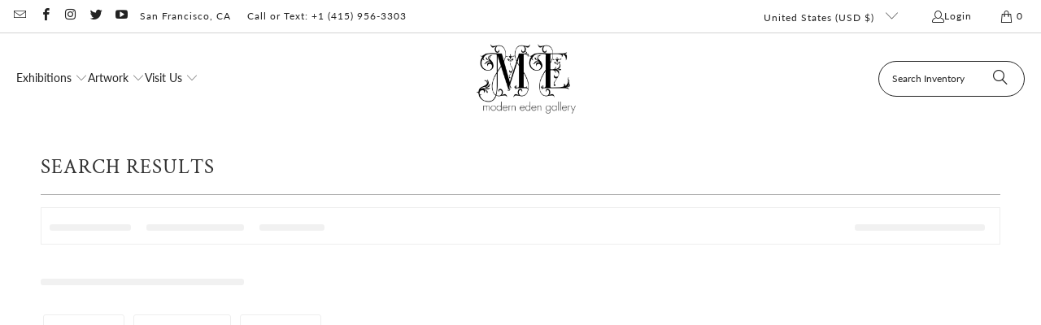

--- FILE ---
content_type: application/javascript; charset=utf-8
request_url: https://searchanise-ef84.kxcdn.com/templates.5K0k9E6B9t.js
body_size: 106
content:
Searchanise=window.Searchanise||{};Searchanise.templates={Platform:'shopify',StoreName:'Modern Eden Gallery',WidgetsEnabled:'N',AutocompleteShowListPrice:'N',AutocompleteResultsHTML:'<div style="text-align: center;"><a href="#" title="Exclusive sale"><img src="http://static.searchanise.com/sale_sign.jpg" style="display: inline;" /></a></div>',ResultsShow:'Y',ResultsShowListPrice:'N',ShowBestsellingSorting:'Y'}

--- FILE ---
content_type: application/javascript
request_url: https://museum-guard.gadget.app/api/client/web.min.js
body_size: 39824
content:
"use strict";(()=>{var Wl=Object.create;var ti=Object.defineProperty;var Hl=Object.getOwnPropertyDescriptor;var $l=Object.getOwnPropertyNames;var zl=Object.getPrototypeOf,Yl=Object.prototype.hasOwnProperty;var ze=(e,n)=>()=>(e&&(n=e(e=0)),n);var Zl=(e,n)=>()=>(n||e((n={exports:{}}).exports,n),n.exports),Xl=(e,n)=>{for(var t in n)ti(e,t,{get:n[t],enumerable:!0})},er=(e,n,t,i)=>{if(n&&typeof n=="object"||typeof n=="function")for(let o of $l(n))!Yl.call(e,o)&&o!==t&&ti(e,o,{get:()=>n[o],enumerable:!(i=Hl(n,o))||i.enumerable});return e};var nr=(e,n,t)=>(t=e!=null?Wl(zl(e)):{},er(n||!e||!e.__esModule?ti(t,"default",{value:e,enumerable:!0}):t,e));var tl=Zl((sn,nl)=>{var Qt=typeof globalThis!="undefined"&&globalThis||typeof self!="undefined"&&self||typeof global!="undefined"&&global,Wt=function(){function e(){this.fetch=!1,this.DOMException=Qt.DOMException}return e.prototype=Qt,new e}();(function(e){var n=function(t){var i=typeof e!="undefined"&&e||typeof self!="undefined"&&self||typeof global!="undefined"&&global||{},o={searchParams:"URLSearchParams"in i,iterable:"Symbol"in i&&"iterator"in Symbol,blob:"FileReader"in i&&"Blob"in i&&function(){try{return new Blob,!0}catch(u){return!1}}(),formData:"FormData"in i,arrayBuffer:"ArrayBuffer"in i};function l(u){return u&&DataView.prototype.isPrototypeOf(u)}if(o.arrayBuffer)var r=["[object Int8Array]","[object Uint8Array]","[object Uint8ClampedArray]","[object Int16Array]","[object Uint16Array]","[object Int32Array]","[object Uint32Array]","[object Float32Array]","[object Float64Array]"],a=ArrayBuffer.isView||function(u){return u&&r.indexOf(Object.prototype.toString.call(u))>-1};function s(u){if(typeof u!="string"&&(u=String(u)),/[^a-z0-9\-#$%&'*+.^_`|~!]/i.test(u)||u==="")throw new TypeError('Invalid character in header field name: "'+u+'"');return u.toLowerCase()}function p(u){return typeof u!="string"&&(u=String(u)),u}function c(u){var h={next:function(){var C=u.shift();return{done:C===void 0,value:C}}};return o.iterable&&(h[Symbol.iterator]=function(){return h}),h}function f(u){this.map={},u instanceof f?u.forEach(function(h,C){this.append(C,h)},this):Array.isArray(u)?u.forEach(function(h){if(h.length!=2)throw new TypeError("Headers constructor: expected name/value pair to be length 2, found"+h.length);this.append(h[0],h[1])},this):u&&Object.getOwnPropertyNames(u).forEach(function(h){this.append(h,u[h])},this)}f.prototype.append=function(u,h){u=s(u),h=p(h);var C=this.map[u];this.map[u]=C?C+", "+h:h},f.prototype.delete=function(u){delete this.map[s(u)]},f.prototype.get=function(u){return u=s(u),this.has(u)?this.map[u]:null},f.prototype.has=function(u){return this.map.hasOwnProperty(s(u))},f.prototype.set=function(u,h){this.map[s(u)]=p(h)},f.prototype.forEach=function(u,h){for(var C in this.map)this.map.hasOwnProperty(C)&&u.call(h,this.map[C],C,this)},f.prototype.keys=function(){var u=[];return this.forEach(function(h,C){u.push(C)}),c(u)},f.prototype.values=function(){var u=[];return this.forEach(function(h){u.push(h)}),c(u)},f.prototype.entries=function(){var u=[];return this.forEach(function(h,C){u.push([C,h])}),c(u)},o.iterable&&(f.prototype[Symbol.iterator]=f.prototype.entries);function S(u){if(!u._noBody){if(u.bodyUsed)return Promise.reject(new TypeError("Already read"));u.bodyUsed=!0}}function d(u){return new Promise(function(h,C){u.onload=function(){h(u.result)},u.onerror=function(){C(u.error)}})}function m(u){var h=new FileReader,C=d(h);return h.readAsArrayBuffer(u),C}function x(u){var h=new FileReader,C=d(h),N=/charset=([A-Za-z0-9_-]+)/.exec(u.type),I=N?N[1]:"utf-8";return h.readAsText(u,I),C}function E(u){for(var h=new Uint8Array(u),C=new Array(h.length),N=0;N<h.length;N++)C[N]=String.fromCharCode(h[N]);return C.join("")}function L(u){if(u.slice)return u.slice(0);var h=new Uint8Array(u.byteLength);return h.set(new Uint8Array(u)),h.buffer}function w(){return this.bodyUsed=!1,this._initBody=function(u){this.bodyUsed=this.bodyUsed,this._bodyInit=u,u?typeof u=="string"?this._bodyText=u:o.blob&&Blob.prototype.isPrototypeOf(u)?this._bodyBlob=u:o.formData&&FormData.prototype.isPrototypeOf(u)?this._bodyFormData=u:o.searchParams&&URLSearchParams.prototype.isPrototypeOf(u)?this._bodyText=u.toString():o.arrayBuffer&&o.blob&&l(u)?(this._bodyArrayBuffer=L(u.buffer),this._bodyInit=new Blob([this._bodyArrayBuffer])):o.arrayBuffer&&(ArrayBuffer.prototype.isPrototypeOf(u)||a(u))?this._bodyArrayBuffer=L(u):this._bodyText=u=Object.prototype.toString.call(u):(this._noBody=!0,this._bodyText=""),this.headers.get("content-type")||(typeof u=="string"?this.headers.set("content-type","text/plain;charset=UTF-8"):this._bodyBlob&&this._bodyBlob.type?this.headers.set("content-type",this._bodyBlob.type):o.searchParams&&URLSearchParams.prototype.isPrototypeOf(u)&&this.headers.set("content-type","application/x-www-form-urlencoded;charset=UTF-8"))},o.blob&&(this.blob=function(){var u=S(this);if(u)return u;if(this._bodyBlob)return Promise.resolve(this._bodyBlob);if(this._bodyArrayBuffer)return Promise.resolve(new Blob([this._bodyArrayBuffer]));if(this._bodyFormData)throw new Error("could not read FormData body as blob");return Promise.resolve(new Blob([this._bodyText]))}),this.arrayBuffer=function(){if(this._bodyArrayBuffer){var u=S(this);return u||(ArrayBuffer.isView(this._bodyArrayBuffer)?Promise.resolve(this._bodyArrayBuffer.buffer.slice(this._bodyArrayBuffer.byteOffset,this._bodyArrayBuffer.byteOffset+this._bodyArrayBuffer.byteLength)):Promise.resolve(this._bodyArrayBuffer))}else{if(o.blob)return this.blob().then(m);throw new Error("could not read as ArrayBuffer")}},this.text=function(){var u=S(this);if(u)return u;if(this._bodyBlob)return x(this._bodyBlob);if(this._bodyArrayBuffer)return Promise.resolve(E(this._bodyArrayBuffer));if(this._bodyFormData)throw new Error("could not read FormData body as text");return Promise.resolve(this._bodyText)},o.formData&&(this.formData=function(){return this.text().then(g)}),this.json=function(){return this.text().then(JSON.parse)},this}var J=["CONNECT","DELETE","GET","HEAD","OPTIONS","PATCH","POST","PUT","TRACE"];function b(u){var h=u.toUpperCase();return J.indexOf(h)>-1?h:u}function O(u,h){if(!(this instanceof O))throw new TypeError('Please use the "new" operator, this DOM object constructor cannot be called as a function.');h=h||{};var C=h.body;if(u instanceof O){if(u.bodyUsed)throw new TypeError("Already read");this.url=u.url,this.credentials=u.credentials,h.headers||(this.headers=new f(u.headers)),this.method=u.method,this.mode=u.mode,this.signal=u.signal,!C&&u._bodyInit!=null&&(C=u._bodyInit,u.bodyUsed=!0)}else this.url=String(u);if(this.credentials=h.credentials||this.credentials||"same-origin",(h.headers||!this.headers)&&(this.headers=new f(h.headers)),this.method=b(h.method||this.method||"GET"),this.mode=h.mode||this.mode||null,this.signal=h.signal||this.signal||function(){if("AbortController"in i){var v=new AbortController;return v.signal}}(),this.referrer=null,(this.method==="GET"||this.method==="HEAD")&&C)throw new TypeError("Body not allowed for GET or HEAD requests");if(this._initBody(C),(this.method==="GET"||this.method==="HEAD")&&(h.cache==="no-store"||h.cache==="no-cache")){var N=/([?&])_=[^&]*/;if(N.test(this.url))this.url=this.url.replace(N,"$1_="+new Date().getTime());else{var I=/\?/;this.url+=(I.test(this.url)?"&":"?")+"_="+new Date().getTime()}}}O.prototype.clone=function(){return new O(this,{body:this._bodyInit})};function g(u){var h=new FormData;return u.trim().split("&").forEach(function(C){if(C){var N=C.split("="),I=N.shift().replace(/\+/g," "),v=N.join("=").replace(/\+/g," ");h.append(decodeURIComponent(I),decodeURIComponent(v))}}),h}function Q(u){var h=new f,C=u.replace(/\r?\n[\t ]+/g," ");return C.split("\r").map(function(N){return N.indexOf(`
`)===0?N.substr(1,N.length):N}).forEach(function(N){var I=N.split(":"),v=I.shift().trim();if(v){var R=I.join(":").trim();try{h.append(v,R)}catch(P){console.warn("Response "+P.message)}}}),h}w.call(O.prototype);function z(u,h){if(!(this instanceof z))throw new TypeError('Please use the "new" operator, this DOM object constructor cannot be called as a function.');if(h||(h={}),this.type="default",this.status=h.status===void 0?200:h.status,this.status<200||this.status>599)throw new RangeError("Failed to construct 'Response': The status provided (0) is outside the range [200, 599].");this.ok=this.status>=200&&this.status<300,this.statusText=h.statusText===void 0?"":""+h.statusText,this.headers=new f(h.headers),this.url=h.url||"",this._initBody(u)}w.call(z.prototype),z.prototype.clone=function(){return new z(this._bodyInit,{status:this.status,statusText:this.statusText,headers:new f(this.headers),url:this.url})},z.error=function(){var u=new z(null,{status:200,statusText:""});return u.ok=!1,u.status=0,u.type="error",u};var cn=[301,302,303,307,308];z.redirect=function(u,h){if(cn.indexOf(h)===-1)throw new RangeError("Invalid status code");return new z(null,{status:h,headers:{location:u}})},t.DOMException=i.DOMException;try{new t.DOMException}catch(u){t.DOMException=function(h,C){this.message=h,this.name=C;var N=Error(h);this.stack=N.stack},t.DOMException.prototype=Object.create(Error.prototype),t.DOMException.prototype.constructor=t.DOMException}function He(u,h){return new Promise(function(C,N){var I=new O(u,h);if(I.signal&&I.signal.aborted)return N(new t.DOMException("Aborted","AbortError"));var v=new XMLHttpRequest;function R(){v.abort()}v.onload=function(){var _={statusText:v.statusText,headers:Q(v.getAllResponseHeaders()||"")};I.url.indexOf("file://")===0&&(v.status<200||v.status>599)?_.status=200:_.status=v.status,_.url="responseURL"in v?v.responseURL:_.headers.get("X-Request-URL");var T="response"in v?v.response:v.responseText;setTimeout(function(){C(new z(T,_))},0)},v.onerror=function(){setTimeout(function(){N(new TypeError("Network request failed"))},0)},v.ontimeout=function(){setTimeout(function(){N(new TypeError("Network request timed out"))},0)},v.onabort=function(){setTimeout(function(){N(new t.DOMException("Aborted","AbortError"))},0)};function P(_){try{return _===""&&i.location.href?i.location.href:_}catch(T){return _}}if(v.open(I.method,P(I.url),!0),I.credentials==="include"?v.withCredentials=!0:I.credentials==="omit"&&(v.withCredentials=!1),"responseType"in v&&(o.blob?v.responseType="blob":o.arrayBuffer&&(v.responseType="arraybuffer")),h&&typeof h.headers=="object"&&!(h.headers instanceof f||i.Headers&&h.headers instanceof i.Headers)){var B=[];Object.getOwnPropertyNames(h.headers).forEach(function(_){B.push(s(_)),v.setRequestHeader(_,p(h.headers[_]))}),I.headers.forEach(function(_,T){B.indexOf(T)===-1&&v.setRequestHeader(T,_)})}else I.headers.forEach(function(_,T){v.setRequestHeader(T,_)});I.signal&&(I.signal.addEventListener("abort",R),v.onreadystatechange=function(){v.readyState===4&&I.signal.removeEventListener("abort",R)}),v.send(typeof I._bodyInit=="undefined"?null:I._bodyInit)})}return He.polyfill=!0,i.fetch||(i.fetch=He,i.Headers=f,i.Request=O,i.Response=z),t.Headers=f,t.Request=O,t.Response=z,t.fetch=He,t}({})})(Wt);Wt.fetch.ponyfill=!0;delete Wt.fetch.polyfill;var _n=Qt.fetch?Qt:Wt;sn=_n.fetch;sn.default=_n.fetch;sn.fetch=_n.fetch;sn.Headers=_n.Headers;sn.Request=_n.Request;sn.Response=_n.Response;nl.exports=sn});var il=ze(()=>{});var ol=ze(()=>{il()});function al(e){let n={left:e.left,delta:e.delta,children:void 0,name:void 0,nested:!1,stopped:!1};function t(i){var o;let l=[Mr,Gr,Lr,qr,Ur];for(let r of l)if(r(i),i.stopped){i.stopped=!1;break}if(i.children)for(let r of i.children)t(r),i.result=(o=i.result)!==null&&o!==void 0?o:i.left,"result"in r?i.result[r.name]=r.result:delete i.result[r.name]}return t(n),n.result}function Mr(e){if(!(!e||!e.children)&&!e.delta._t){for(let n of e.children)Object.prototype.hasOwnProperty.call(e.left,n.name)&&n.result===void 0?delete e.left[n.name]:e.left[n.name]!==n.result&&(e.left[n.name]=n.result);e.result=e.left,e.stopped=!0}}function Gr(e){if(!e||!e.children||e.delta._t!=="a")return;let n=e.children.length,t;for(let i=0;i<n;i++)t=e.children[i],e.left[t.name]=t.result;e.result=e.left,e.stopped=!0}function Lr(e){if(typeof e.delta=="undefined"){e.result=e.left;return}if(e.nested=!Array.isArray(e.delta),!e.nested){if(e.delta.length===1){e.result=e.delta[0],e.stopped=!0;return}if(e.delta.length===2){e.result=e.delta[1],e.stopped=!0;return}e.delta.length===3&&e.delta[2]===0&&(e.stopped=!0)}}function qr(e){if(e.nested&&!e.delta._t){for(let n in e.delta)e.children===void 0&&(e.children=[]),e.children.push({left:e.left[n],delta:e.delta[n],name:n,stopped:!1});e.stopped=!0}}function Ur(e){if(!e.nested||e.delta._t!=="a")return;let n,t,i=e.delta,o=e.left,l=[],r=[],a=[];for(n in i)if(n!=="_t")if(n[0]==="_")if(i[n][2]===0||i[n][2]===ll)l.push(parseInt(n.slice(1),10));else throw new Error(`only removal or move can be applied at original array indices, invalid diff type: ${i[n][2]}`);else i[n].length===1?r.push({index:parseInt(n,10),value:i[n][0]}):a.push({index:parseInt(n,10),delta:i[n]});for(l=l.sort(rl.numerically),n=l.length-1;n>=0;n--){t=l[n];let c=i[`_${t}`],f=o.splice(t,1)[0];c[2]===ll&&r.push({index:c[1],value:f})}r=r.sort(rl.numericallyBy("index"));let s=r.length;for(n=0;n<s;n++){let c=r[n];o.splice(c.index,0,c.value)}let p=a.length;if(p>0)for(n=0;n<p;n++){let c=a[n];e.children===void 0&&(e.children=[]),e.children.push({left:e.left[c.index],delta:c.delta,name:c.index,stopped:!1})}if(!e.children){e.result=e.left,e.stopped=!0;return}}var ll,rl,sl=ze(()=>{ll=3,rl={numerically(e,n){return e-n},numericallyBy(e){return(n,t)=>n[e]-t[e]}}});var pl=ze(()=>{ol();sl()});function Ki(e){e!=null&&typeof e.then=="function"&&e.then(Zt,Zt)}function Nn(e){let n=e.err,t=Promise.resolve(e.execution).then(i=>{if(n!=null)throw n;return i});return e.err=void 0,e.execution=t.then(()=>{},()=>{}),e.pending===void 0?t:e.pending.then(()=>t)}function bn(e,n){let t=e.state>=zt;return Promise.resolve(n).then(i=>!t&&e.state>=ji?Nn(e).then(o=>({value:o,done:!0})):{value:i,done:t})}function Ji(e,n){if(!(e.state>=mn))if(e.state=mn,e.onnext(),e.onstop(),e.err==null&&(e.err=n),e.pushes.length===0&&(typeof e.buffer=="undefined"||e.buffer.empty))tt(e);else for(let t of e.pushes)t.resolve()}function tt(e){if(!(e.state>=zt)){e.state<mn&&Ji(e),e.state=zt,e.buffer=void 0;for(let n of e.nexts){let t=e.pending===void 0?Nn(e):e.pending.then(()=>Nn(e));n.resolve(bn(e,t))}e.pushes=[],e.nexts=[]}}function cl(e){e.state>=ji||(e.state<zt&&tt(e),e.state=ji)}function Vr(e,n){if(Ki(n),e.pushes.length>=Yt)throw new $t(`No more than ${Yt} pending calls to push are allowed on a single repeater.`);if(e.state>=mn)return Promise.resolve(void 0);let t=e.pending===void 0?Promise.resolve(n):e.pending.then(()=>n);t=t.catch(a=>{e.state<mn&&(e.err=a),cl(e)});let i;e.nexts.length?(e.nexts.shift().resolve(bn(e,t)),e.nexts.length?i=Promise.resolve(e.nexts[0].value):i=new Promise(s=>e.onnext=s)):typeof e.buffer!="undefined"&&!e.buffer.full?(e.buffer.add(t),i=Promise.resolve(void 0)):i=new Promise(a=>e.pushes.push({resolve:a,value:t}));let o=!0,l={},r=i.catch(a=>{if(o)throw a});return l.then=(a,s)=>(o=!1,Promise.prototype.then.call(i,a,s)),l.catch=a=>(o=!1,Promise.prototype.catch.call(i,a)),l.finally=i.finally.bind(i),e.pending=t.then(()=>r).catch(a=>{e.err=a,cl(e)}),l}function Kr(e){let n=Ji.bind(null,e),t=new Promise(i=>e.onstop=i);return n.then=t.then.bind(t),n.catch=t.catch.bind(t),n.finally=t.finally.bind(t),n}function jr(e){if(e.state>=ul)return;e.state=ul;let n=Vr.bind(null,e),t=Kr(e);e.execution=new Promise(i=>i(e.executor(n,t))),e.execution.catch(()=>Ji(e))}var $t,Vi,ul,mn,zt,ji,Yt,Zt,Ht,Xt,dl=ze(()=>{$t=class extends Error{constructor(n){super(n),Object.defineProperty(this,"name",{value:"RepeaterOverflowError",enumerable:!1}),typeof Object.setPrototypeOf=="function"?Object.setPrototypeOf(this,this.constructor.prototype):this.__proto__=this.constructor.prototype,typeof Error.captureStackTrace=="function"&&Error.captureStackTrace(this,this.constructor)}};Vi=0,ul=1,mn=2,zt=3,ji=4,Yt=1024,Zt=()=>{};Ht=new WeakMap,Xt=class{constructor(n,t){Ht.set(this,{executor:n,buffer:t,err:void 0,state:Vi,pushes:[],nexts:[],pending:void 0,execution:void 0,onnext:Zt,onstop:Zt})}next(n){Ki(n);let t=Ht.get(this);if(t===void 0)throw new Error("WeakMap error");if(t.nexts.length>=Yt)throw new $t(`No more than ${Yt} pending calls to next are allowed on a single repeater.`);if(t.state<=Vi&&jr(t),t.onnext(n),typeof t.buffer!="undefined"&&!t.buffer.empty){let i=bn(t,t.buffer.remove());if(t.pushes.length){let o=t.pushes.shift();t.buffer.add(o.value),t.onnext=o.resolve}return i}else if(t.pushes.length){let i=t.pushes.shift();return t.onnext=i.resolve,bn(t,i.value)}else if(t.state>=mn)return tt(t),bn(t,Nn(t));return new Promise(i=>t.nexts.push({resolve:i,value:n}))}return(n){Ki(n);let t=Ht.get(this);if(t===void 0)throw new Error("WeakMap error");return tt(t),t.execution=Promise.resolve(t.execution).then(()=>n),bn(t,Nn(t))}throw(n){let t=Ht.get(this);if(t===void 0)throw new Error("WeakMap error");return t.state<=Vi||t.state>=mn||typeof t.buffer!="undefined"&&!t.buffer.empty?(tt(t),t.err==null&&(t.err=n),bn(t,Nn(t))):this.next(Promise.reject(n))}[Symbol.asyncIterator](){return this}}});var fl,Sl=ze(()=>{dl();fl=e=>n=>new Xt(async(t,i)=>{let o=n[Symbol.asyncIterator]();i.then(()=>{var s;return(s=o.return)===null||s===void 0?void 0:s.call(o)}).catch(console.log);let l=null,r=0,a;for(;(a=await o.next()).done===!1;){if("revision"in a.value&&a.value.revision){let s={};if(a.value.revision===1)if(a.value.data!==void 0)s.data=a.value.data,l=a.value.data,r=1;else throw new Error("Missing data.");else{if(!l)throw new Error("No previousData available.");if(!a.value.patch)throw new Error("Missing patch.");if(r+1!==a.value.revision)throw new Error("Wrong revision received.");l=e(l,a.value.patch),s.data={...l},r++}a.value.extensions&&(s.extensions=a.value.extensions),a.value.errors&&(s.errors=a.value.errors),await t(s);continue}await t(a.value)}i()})});function Jr(e,n,t){let i=async function*(){yield*e}(),o=i.return.bind(i);if(n&&(i.return=(...l)=>(n(),o(...l))),t){let l=i.throw.bind(i);i.throw=r=>(t(r),l(r))}return i}function yl(){let e={};return e.promise=new Promise((n,t)=>{e.resolve=n,e.reject=t}),e}function Qr(){let e={type:"running"},n=yl(),t=[];function i(r){e.type==="running"&&(t.push(r),n.resolve(),n=yl())}let o=async function*(){for(;;)if(t.length>0)yield t.shift();else{if(e.type==="error")throw e.error;if(e.type==="finished")return;await n.promise}}(),l=Jr(o,()=>{e.type==="running"&&(e={type:"finished"},n.resolve())},r=>{e.type==="running"&&(e={type:"error",error:r},n.resolve())});return{pushValue:i,asyncIterableIterator:l}}function bl(e,n){return(async()=>{try{for await(let i of e)n.next(i);n.complete()}catch(i){n.error(i)}})(),()=>{var i;(i=e.return)===null||i===void 0||i.call(e)}}var hl,ml=ze(()=>{hl=e=>{let{pushValue:n,asyncIterableIterator:t}=Qr(),i=e({next:r=>{n(r)},complete:()=>{t.return()},error:r=>{t.throw(r)}}),o=t.return,l;return t.return=()=>(l===void 0&&(i(),l=o()),l),t}});var Il={};Xl(Il,{applyAsyncIterableIteratorToSink:()=>bl,applyJSONDiffPatch:()=>gl,applyLiveQueryJSONDiffPatch:()=>Wr,makeAsyncIterableIteratorFromSink:()=>hl});var gl,Wr,Al=ze(()=>{pl();Sl();ml();gl=(e,n)=>al({left:e,delta:n}),Wr=fl(gl)});var Oa=Symbol.for("gadget/modelRelationships");var li=()=>{},se=li;function be(e){return{tag:0,0:e}}function Vn(e){return{tag:1,0:e}}var oi=()=>typeof Symbol=="function"&&Symbol.asyncIterator||"@@asyncIterator";var tr=e=>e;function M(e){return n=>t=>{var i=se;n(o=>{o===0?t(0):o.tag===0?(i=o[0],t(o)):e(o[0])?t(o):i(0)})}}function Ye(e){return n=>t=>n(i=>{i===0||i.tag===0?t(i):t(Vn(e(i[0])))})}function In(e){return n=>t=>{var i=[],o=se,l=!1,r=!1;n(a=>{r||(a===0?(r=!0,i.length||t(0)):a.tag===0?o=a[0]:(l=!1,function(p){var c=se;p(f=>{if(f===0){if(i.length){var S=i.indexOf(c);S>-1&&(i=i.slice()).splice(S,1),i.length||(r?t(0):l||(l=!0,o(0)))}}else f.tag===0?(i.push(c=f[0]),c(0)):i.length&&(t(f),c(0))})}(e(a[0])),l||(l=!0,o(0))))}),t(be(a=>{if(a===1){r||(r=!0,o(1));for(var s=0,p=i,c=i.length;s<c;s++)p[s](1);i.length=0}else{!r&&!l?(l=!0,o(0)):l=!1;for(var f=0,S=i,d=i.length;f<d;f++)S[f](0)}}))}}function ir(e){return In(tr)(e)}function Ne(e){return ir(lr(e))}function ot(e){return n=>t=>{var i=!1;n(o=>{if(!i)if(o===0)i=!0,t(0),e();else if(o.tag===0){var l=o[0];t(be(r=>{r===1?(i=!0,l(1),e()):l(r)}))}else t(o)})}}function An(e){return n=>t=>{var i=!1;n(o=>{if(!i)if(o===0)i=!0,t(0);else if(o.tag===0){var l=o[0];t(be(r=>{r===1&&(i=!0),l(r)}))}else e(o[0]),t(o)})}}function ri(e){return n=>t=>n(i=>{i===0?t(0):i.tag===0?(t(i),e()):t(i)})}function vn(e){var n=[],t=se,i=!1;return o=>{n.push(o),n.length===1&&e(l=>{if(l===0){for(var r=0,a=n,s=n.length;r<s;r++)a[r](0);n.length=0}else if(l.tag===0)t=l[0];else{i=!1;for(var p=0,c=n,f=n.length;p<f;p++)c[p](l)}}),o(be(l=>{if(l===1){var r=n.indexOf(o);r>-1&&(n=n.slice()).splice(r,1),n.length||t(1)}else i||(i=!0,t(0))}))}}function ai(e){return n=>t=>{var i=se,o=se,l=!1,r=!1,a=!1,s=!1;n(p=>{s||(p===0?(s=!0,a||t(0)):p.tag===0?i=p[0]:(a&&(o(1),o=se),l?l=!1:(l=!0,i(0)),function(f){a=!0,f(S=>{a&&(S===0?(a=!1,s?t(0):l||(l=!0,i(0))):S.tag===0?(r=!1,(o=S[0])(0)):(t(S),r?r=!1:o(0)))})}(e(p[0]))))}),t(be(p=>{p===1?(s||(s=!0,i(1)),a&&(a=!1,o(1))):(!s&&!l&&(l=!0,i(0)),a&&!r&&(r=!0,o(0)))}))}}function On(e){return n=>t=>{var i=se,o=!1,l=0;n(r=>{o||(r===0?(o=!0,t(0)):r.tag===0?e<=0?(o=!0,t(0),r[0](1)):i=r[0]:l++<e?(t(r),!o&&l>=e&&(o=!0,t(0),i(1))):t(r))}),t(be(r=>{r===1&&!o?(o=!0,i(1)):r===0&&!o&&l<e&&i(0)}))}}function lt(e){return n=>t=>{var i=se,o=se,l=!1;n(r=>{l||(r===0?(l=!0,o(1),t(0)):r.tag===0?(i=r[0],e(a=>{a===0||(a.tag===0?(o=a[0])(0):(l=!0,o(1),i(1),t(0)))})):t(r))}),t(be(r=>{r===1&&!l?(l=!0,i(1),o(1)):l||i(0)}))}}function Xi(e,n){return t=>i=>{var o=se,l=!1;t(r=>{l||(r===0?(l=!0,i(0)):r.tag===0?(o=r[0],i(r)):e(r[0])?i(r):(l=!0,n&&i(r),i(0),o(1)))})}}function eo(e){return n=>e()(n)}function si(e){return n=>{var t=e[oi()]&&e[oi()]()||e,i=!1,o=!1,l=!1,r;n(be(async a=>{if(a===1)i=!0,t.return&&t.return();else if(o)l=!0;else{for(l=o=!0;l&&!i;)if((r=await t.next()).done)i=!0,t.return&&await t.return(),n(0);else try{l=!1,n(Vn(r.value))}catch(s){if(t.throw)(i=!!(await t.throw(s)).done)&&n(0);else throw s}o=!1}}))}}function or(e){return e[Symbol.asyncIterator]?si(e):n=>{var t=e[Symbol.iterator](),i=!1,o=!1,l=!1,r;n(be(a=>{if(a===1)i=!0,t.return&&t.return();else if(o)l=!0;else{for(l=o=!0;l&&!i;)if((r=t.next()).done)i=!0,t.return&&t.return(),n(0);else try{l=!1,n(Vn(r.value))}catch(s){if(t.throw)(i=!!t.throw(s).done)&&n(0);else throw s}o=!1}}))}}var lr=or;function Rn(e){return n=>{var t=!1;n(be(i=>{i===1?t=!0:t||(t=!0,n(Vn(e)),n(0))}))}}function rt(e){return n=>{var t=!1,i=e({next(o){t||n(Vn(o))},complete(){t||(t=!0,n(0))}});n(be(o=>{o===1&&!t&&(t=!0,i())}))}}function no(){var e,n;return{source:vn(rt(t=>(e=t.next,n=t.complete,li))),next(t){e&&e(t)},complete(){n&&n()}}}function pi(e){return rt(n=>(e.then(t=>{Promise.resolve(t).then(()=>{n.next(t),n.complete()})}),li))}function at(e){return n=>{var t=se,i=!1;return n(o=>{o===0?i=!0:o.tag===0?(t=o[0])(0):i||(e(o[0]),t(0))}),{unsubscribe(){i||(i=!0,t(1))}}}}function to(e){at(n=>{})(e)}var ii={done:!0},io=e=>{var n=[],t=!1,i=!1,o=!1,l=se,r;return{async next(){return i||(i=!0,e(a=>{t||(a===0?(r&&(r=r(ii)),t=!0):a.tag===0?(o=!0,(l=a[0])(0)):(o=!1,r?r=r({value:a[0],done:!1}):n.push(a[0])))})),t&&!n.length?ii:(!t&&!o&&n.length<=1&&(o=!0,l(0)),n.length?{value:n.shift(),done:!1}:new Promise(a=>r=a))},async return(){return t||(r=l(1)),t=!0,ii},[oi()](){return this}}};function Kn(e){return new Promise(n=>{var t=se,i;e(o=>{o===0?Promise.resolve(i).then(n):o.tag===0?(t=o[0])(0):(i=o[0],t(0))})})}var Ze=(...e)=>{for(var n=e[0],t=1,i=e.length;t<i;t++)n=e[t](n);return n};var dn={NAME:"Name",DOCUMENT:"Document",OPERATION_DEFINITION:"OperationDefinition",VARIABLE_DEFINITION:"VariableDefinition",SELECTION_SET:"SelectionSet",FIELD:"Field",ARGUMENT:"Argument",FRAGMENT_SPREAD:"FragmentSpread",INLINE_FRAGMENT:"InlineFragment",FRAGMENT_DEFINITION:"FragmentDefinition",VARIABLE:"Variable",INT:"IntValue",FLOAT:"FloatValue",STRING:"StringValue",BOOLEAN:"BooleanValue",NULL:"NullValue",ENUM:"EnumValue",LIST:"ListValue",OBJECT:"ObjectValue",OBJECT_FIELD:"ObjectField",DIRECTIVE:"Directive",NAMED_TYPE:"NamedType",LIST_TYPE:"ListType",NON_NULL_TYPE:"NonNullType"};var xn=class extends Error{constructor(n,t,i,o,l,r,a){super(n),this.name="GraphQLError",this.message=n,l&&(this.path=l),t&&(this.nodes=Array.isArray(t)?t:[t]),i&&(this.source=i),o&&(this.positions=o),r&&(this.originalError=r);var s=a;if(!s&&r){var p=r.extensions;p&&typeof p=="object"&&(s=p)}this.extensions=s||{}}toJSON(){return{...this,message:this.message}}toString(){return this.message}get[Symbol.toStringTag](){return"GraphQLError"}},A,y;function ue(e){return new xn(`Syntax Error: Unexpected token at ${y} in ${e}`)}function oo(e){if(e.lastIndex=y,e.test(A))return A.slice(y,y=e.lastIndex)}var st=/ +(?=[^\s])/y;function rr(e){for(var n=e.split(`
`),t="",i=0,o=0,l=n.length-1,r=0;r<n.length;r++)st.lastIndex=0,st.test(n[r])&&(r&&(!i||st.lastIndex<i)&&(i=st.lastIndex),o=o||r,l=r);for(var a=o;a<=l;a++)a!==o&&(t+=`
`),t+=n[a].slice(i).replace(/\\"""/g,'"""');return t}function D(){for(var e=0|A.charCodeAt(y++);e===9||e===10||e===13||e===32||e===35||e===44||e===65279;e=0|A.charCodeAt(y++))if(e===35)for(;(e=A.charCodeAt(y++))!==10&&e!==13;);y--}function ui(){for(var e=y,n=0|A.charCodeAt(y++);n>=48&&n<=57||n>=65&&n<=90||n===95||n>=97&&n<=122;n=0|A.charCodeAt(y++));if(e===y-1)throw ue("Name");var t=A.slice(e,--y);return D(),t}function ce(){return{kind:"Name",value:ui()}}var ar=/(?:"""|(?:[\s\S]*?[^\\])""")/y,sr=/(?:(?:\.\d+)?[eE][+-]?\d+|\.\d+)/y;function pt(e){var n;switch(A.charCodeAt(y)){case 91:y++,D();for(var t=[];A.charCodeAt(y)!==93;)t.push(pt(e));return y++,D(),{kind:"ListValue",values:t};case 123:y++,D();for(var i=[];A.charCodeAt(y)!==125;){var o=ce();if(A.charCodeAt(y++)!==58)throw ue("ObjectField");D(),i.push({kind:"ObjectField",name:o,value:pt(e)})}return y++,D(),{kind:"ObjectValue",fields:i};case 36:if(e)throw ue("Variable");return y++,{kind:"Variable",name:ce()};case 34:if(A.charCodeAt(y+1)===34&&A.charCodeAt(y+2)===34){if(y+=3,(n=oo(ar))==null)throw ue("StringValue");return D(),{kind:"StringValue",value:rr(n.slice(0,-3)),block:!0}}else{var l=y,r;y++;var a=!1;for(r=0|A.charCodeAt(y++);r===92&&(y++,a=!0)||r!==10&&r!==13&&r!==34&&r;r=0|A.charCodeAt(y++));if(r!==34)throw ue("StringValue");return n=A.slice(l,y),D(),{kind:"StringValue",value:a?JSON.parse(n):n.slice(1,-1),block:!1}}case 45:case 48:case 49:case 50:case 51:case 52:case 53:case 54:case 55:case 56:case 57:for(var s=y++,p;(p=0|A.charCodeAt(y++))>=48&&p<=57;);var c=A.slice(s,--y);if((p=A.charCodeAt(y))===46||p===69||p===101){if((n=oo(sr))==null)throw ue("FloatValue");return D(),{kind:"FloatValue",value:c+n}}else return D(),{kind:"IntValue",value:c};case 110:if(A.charCodeAt(y+1)===117&&A.charCodeAt(y+2)===108&&A.charCodeAt(y+3)===108)return y+=4,D(),{kind:"NullValue"};break;case 116:if(A.charCodeAt(y+1)===114&&A.charCodeAt(y+2)===117&&A.charCodeAt(y+3)===101)return y+=4,D(),{kind:"BooleanValue",value:!0};break;case 102:if(A.charCodeAt(y+1)===97&&A.charCodeAt(y+2)===108&&A.charCodeAt(y+3)===115&&A.charCodeAt(y+4)===101)return y+=5,D(),{kind:"BooleanValue",value:!1};break}return{kind:"EnumValue",value:ui()}}function ro(e){if(A.charCodeAt(y)===40){var n=[];y++,D();do{var t=ce();if(A.charCodeAt(y++)!==58)throw ue("Argument");D(),n.push({kind:"Argument",name:t,value:pt(e)})}while(A.charCodeAt(y)!==41);return y++,D(),n}}function Xe(e){if(A.charCodeAt(y)===64){var n=[];do y++,n.push({kind:"Directive",name:ce(),arguments:ro(e)});while(A.charCodeAt(y)===64);return n}}function pr(){for(var e=0;A.charCodeAt(y)===91;)e++,y++,D();var n={kind:"NamedType",name:ce()};do if(A.charCodeAt(y)===33&&(y++,D(),n={kind:"NonNullType",type:n}),e){if(A.charCodeAt(y++)!==93)throw ue("NamedType");D(),n={kind:"ListType",type:n}}while(e--);return n}function ut(){if(A.charCodeAt(y++)!==123)throw ue("SelectionSet");return D(),ct()}function ct(){var e=[];do if(A.charCodeAt(y)===46){if(A.charCodeAt(++y)!==46||A.charCodeAt(++y)!==46)throw ue("SelectionSet");switch(y++,D(),A.charCodeAt(y)){case 64:e.push({kind:"InlineFragment",typeCondition:void 0,directives:Xe(!1),selectionSet:ut()});break;case 111:A.charCodeAt(y+1)===110?(y+=2,D(),e.push({kind:"InlineFragment",typeCondition:{kind:"NamedType",name:ce()},directives:Xe(!1),selectionSet:ut()})):e.push({kind:"FragmentSpread",name:ce(),directives:Xe(!1)});break;case 123:y++,D(),e.push({kind:"InlineFragment",typeCondition:void 0,directives:void 0,selectionSet:ct()});break;default:e.push({kind:"FragmentSpread",name:ce(),directives:Xe(!1)})}}else{var n=ce(),t=void 0;A.charCodeAt(y)===58&&(y++,D(),t=n,n=ce());var i=ro(!1),o=Xe(!1),l=void 0;A.charCodeAt(y)===123&&(y++,D(),l=ct()),e.push({kind:"Field",alias:t,name:n,arguments:i,directives:o,selectionSet:l})}while(A.charCodeAt(y)!==125);return y++,D(),{kind:"SelectionSet",selections:e}}function ur(){if(D(),A.charCodeAt(y)===40){var e=[];y++,D();do{if(A.charCodeAt(y++)!==36)throw ue("Variable");var n=ce();if(A.charCodeAt(y++)!==58)throw ue("VariableDefinition");D();var t=pr(),i=void 0;A.charCodeAt(y)===61&&(y++,D(),i=pt(!0)),D(),e.push({kind:"VariableDefinition",variable:{kind:"Variable",name:n},type:t,defaultValue:i,directives:Xe(!0)})}while(A.charCodeAt(y)!==41);return y++,D(),e}}function cr(){var e=ce();if(A.charCodeAt(y++)!==111||A.charCodeAt(y++)!==110)throw ue("FragmentDefinition");return D(),{kind:"FragmentDefinition",name:e,typeCondition:{kind:"NamedType",name:ce()},directives:Xe(!1),selectionSet:ut()}}function lo(){var e=[];do if(A.charCodeAt(y)===123)y++,D(),e.push({kind:"OperationDefinition",operation:"query",name:void 0,variableDefinitions:void 0,directives:void 0,selectionSet:ct()});else{var n=ui();switch(n){case"fragment":e.push(cr());break;case"query":case"mutation":case"subscription":var t,i=void 0;(t=A.charCodeAt(y))!==40&&t!==64&&t!==123&&(i=ce()),e.push({kind:"OperationDefinition",operation:n,name:i,variableDefinitions:ur(),directives:Xe(!1),selectionSet:ut()});break;default:throw ue("Document")}}while(y<A.length);return e}function ao(e,n){return A=e.body?e.body:e,y=0,D(),n&&n.noLocation?{kind:"Document",definitions:lo()}:{kind:"Document",definitions:lo(),loc:{start:0,end:A.length,startToken:void 0,endToken:void 0,source:{body:A,name:"graphql.web",locationOffset:{line:1,column:1}}}}}function pe(e,n,t){for(var i="",o=0;o<e.length;o++)o&&(i+=n),i+=t(e[o]);return i}function dr(e){return JSON.stringify(e)}function fr(e){return`"""
`+e.replace(/"""/g,'\\"""')+`
"""`}var ve=`
`,W={OperationDefinition(e){var n=e.operation;return e.name&&(n+=" "+e.name.value),e.variableDefinitions&&e.variableDefinitions.length&&(e.name||(n+=" "),n+="("+pe(e.variableDefinitions,", ",W.VariableDefinition)+")"),e.directives&&e.directives.length&&(n+=" "+pe(e.directives," ",W.Directive)),n!=="query"?n+" "+W.SelectionSet(e.selectionSet):W.SelectionSet(e.selectionSet)},VariableDefinition(e){var n=W.Variable(e.variable)+": "+we(e.type);return e.defaultValue&&(n+=" = "+we(e.defaultValue)),e.directives&&e.directives.length&&(n+=" "+pe(e.directives," ",W.Directive)),n},Field(e){var n=e.alias?e.alias.value+": "+e.name.value:e.name.value;if(e.arguments&&e.arguments.length){var t=pe(e.arguments,", ",W.Argument);n.length+t.length+2>80?n+="("+(ve+="  ")+pe(e.arguments,ve,W.Argument)+(ve=ve.slice(0,-2))+")":n+="("+t+")"}return e.directives&&e.directives.length&&(n+=" "+pe(e.directives," ",W.Directive)),e.selectionSet&&e.selectionSet.selections.length&&(n+=" "+W.SelectionSet(e.selectionSet)),n},StringValue(e){return e.block?fr(e.value).replace(/\n/g,ve):dr(e.value)},BooleanValue:e=>""+e.value,NullValue:e=>"null",IntValue:e=>e.value,FloatValue:e=>e.value,EnumValue:e=>e.value,Name:e=>e.value,Variable:e=>"$"+e.name.value,ListValue:e=>"["+pe(e.values,", ",we)+"]",ObjectValue:e=>"{"+pe(e.fields,", ",W.ObjectField)+"}",ObjectField:e=>e.name.value+": "+we(e.value),Document(e){return!e.definitions||!e.definitions.length?"":pe(e.definitions,`

`,we)},SelectionSet:e=>"{"+(ve+="  ")+pe(e.selections,ve,we)+(ve=ve.slice(0,-2))+"}",Argument:e=>e.name.value+": "+we(e.value),FragmentSpread(e){var n="..."+e.name.value;return e.directives&&e.directives.length&&(n+=" "+pe(e.directives," ",W.Directive)),n},InlineFragment(e){var n="...";return e.typeCondition&&(n+=" on "+e.typeCondition.name.value),e.directives&&e.directives.length&&(n+=" "+pe(e.directives," ",W.Directive)),n+=" "+W.SelectionSet(e.selectionSet)},FragmentDefinition(e){var n="fragment "+e.name.value;return n+=" on "+e.typeCondition.name.value,e.directives&&e.directives.length&&(n+=" "+pe(e.directives," ",W.Directive)),n+" "+W.SelectionSet(e.selectionSet)},Directive(e){var n="@"+e.name.value;return e.arguments&&e.arguments.length&&(n+="("+pe(e.arguments,", ",W.Argument)+")"),n},NamedType:e=>e.name.value,ListType:e=>"["+we(e.type)+"]",NonNullType:e=>we(e.type)+"!"},we=e=>W[e.kind](e);function so(e){return ve=`
`,W[e.kind]?W[e.kind](e):""}var Sr=e=>e&&e.message&&(e.extensions||e.name==="GraphQLError")?e:typeof e=="object"&&e.message?new xn(e.message,e.nodes,e.source,e.positions,e.path,e,e.extensions||{}):new xn(e),Be=class extends Error{constructor(n){var t=(n.graphQLErrors||[]).map(Sr),i=((o,l)=>{var r="";if(o)return`[Network] ${o.message}`;if(l)for(var a of l)r&&(r+=`
`),r+=`[GraphQL] ${a.message}`;return r})(n.networkError,t);super(i),this.name="CombinedError",this.message=i,this.graphQLErrors=t,this.networkError=n.networkError,this.response=n.response}toString(){return this.message}},ci=(e,n)=>{for(var t=0|(n||5381),i=0,o=0|e.length;i<o;i++)t=(t<<5)+t+e.charCodeAt(i);return t},fn=new Set,po=new WeakMap,Cn=e=>{if(e===null||fn.has(e))return"null";if(typeof e!="object")return JSON.stringify(e)||"";if(e.toJSON)return Cn(e.toJSON());if(Array.isArray(e)){var n="[";for(var t of e)n.length>1&&(n+=","),n+=Cn(t)||"null";return n+="]"}else if(St!==en&&e instanceof St||yt!==en&&e instanceof yt)return"null";var i=Object.keys(e).sort();if(!i.length&&e.constructor&&e.constructor!==Object){var o=po.get(e)||Math.random().toString(36).slice(2);return po.set(e,o),Cn({__key:o})}fn.add(e);var l="{";for(var r of i){var a=Cn(e[r]);a&&(l.length>1&&(l+=","),l+=Cn(r)+":"+a)}return fn.delete(e),l+="}"},di=(e,n,t)=>{if(!(t==null||typeof t!="object"||t.toJSON||fn.has(t)))if(Array.isArray(t))for(var i=0,o=t.length;i<o;i++)di(e,`${n}.${i}`,t[i]);else if(t instanceof St||t instanceof yt)e.set(n,t);else{fn.add(t);for(var l of Object.keys(t))di(e,`${n}.${l}`,t[l])}},ft=e=>(fn.clear(),Cn(e)),en=class{},St=typeof File!="undefined"?File:en,yt=typeof Blob!="undefined"?Blob:en,yr=/("{3}[\s\S]*"{3}|"(?:\\.|[^"])*")/g,hr=/(?:#[^\n\r]+)?(?:[\r\n]+|$)/g,br=(e,n)=>n%2==0?e.replace(hr,`
`):e,uo=e=>e.split(yr).map(br).join("").trim(),co=new Map,dt=new Map,bt=e=>{var n;return typeof e=="string"?n=uo(e):e.loc&&dt.get(e.__key)===e?n=e.loc.source.body:(n=co.get(e)||uo(so(e)),co.set(e,n)),typeof e!="string"&&!e.loc&&(e.loc={start:0,end:n.length,source:{body:n,name:"gql",locationOffset:{line:1,column:1}}}),n},fo=e=>{var n=ci(bt(e));if(e.definitions){var t=bo(e);t&&(n=ci(`
# ${t}`,n))}return n},Si=e=>{var n,t;return typeof e=="string"?(n=fo(e),t=dt.get(n)||ao(e,{noLocation:!0})):(n=e.__key||fo(e),t=dt.get(n)||e),t.loc||bt(t),t.__key=n,dt.set(n,t),t},mt=(e,n,t)=>{var i=n||{},o=Si(e),l=ft(i),r=o.__key;return l!=="{}"&&(r=ci(l,r)),{key:r,query:o,variables:i,extensions:t}},bo=e=>{for(var n of e.definitions)if(n.kind===dn.OPERATION_DEFINITION)return n.name?n.name.value:void 0};var ht=(e,n,t)=>{if(!("data"in n)&&!("errors"in n))throw new Error("No Content");var i=e.kind==="subscription";return{operation:e,data:n.data,error:Array.isArray(n.errors)?new Be({graphQLErrors:n.errors,response:t}):void 0,extensions:n.extensions?{...n.extensions}:void 0,hasNext:n.hasNext==null?i:n.hasNext,stale:!1}},fi=(e,n)=>{if(typeof e=="object"&&e!=null&&(!e.constructor||e.constructor===Object||Array.isArray(e))){e=Array.isArray(e)?[...e]:{...e};for(var t of Object.keys(n))e[t]=fi(e[t],n[t]);return e}return n},gt=(e,n,t)=>{var i=e.error?e.error.graphQLErrors:[],o=!!e.extensions||!!n.extensions,l={...e.extensions,...n.extensions},r=n.incremental;"path"in n&&(r=[n]);var a={data:e.data};if(r)for(var s of r){Array.isArray(s.errors)&&i.push(...s.errors),s.extensions&&(Object.assign(l,s.extensions),o=!0);for(var p="data",c=a,f=0,S=s.path.length;f<S;p=s.path[f++])c=c[p]=Array.isArray(c[p])?[...c[p]]:{...c[p]};if(s.items)for(var d=+p>=0?p:0,m=0,x=s.items.length;m<x;m++)c[d+m]=fi(c[d+m],s.items[m]);else s.data!==void 0&&(c[p]=fi(c[p],s.data))}else a.data=n.data||e.data,i=n.errors||i;return{operation:e.operation,data:a.data,error:i.length?new Be({graphQLErrors:i,response:t}):void 0,extensions:o?l:void 0,hasNext:n.hasNext!=null?n.hasNext:e.hasNext,stale:!1}},yi=(e,n,t)=>({operation:e,data:void 0,error:new Be({networkError:n,response:t}),extensions:void 0,hasNext:!1,stale:!1});function hi(e){return{query:e.extensions&&e.extensions.persistedQuery&&!e.extensions.persistedQuery.miss?void 0:bt(e.query),operationName:bo(e.query),variables:e.variables||void 0,extensions:e.extensions}}var mo=(e,n)=>{var t=e.kind==="query"&&e.context.preferGetMethod;if(!t||!n)return e.context.url;var i=new URL(e.context.url);for(var o in n){var l=n[o];l&&i.searchParams.set(o,typeof l=="object"?ft(l):l)}var r=i.toString();return r.length>2047&&t!=="force"?(e.context.preferGetMethod=!1,e.context.url):r},mr=(e,n)=>{if(n&&!(e.kind==="query"&&e.context.preferGetMethod)){var t=ft(n),i=(a=>{var s=new Map;return(St!==en||yt!==en)&&(fn.clear(),di(s,"variables",a)),s})(n.variables);if(i.size){var o=new FormData;o.append("operations",t),o.append("map",ft({...[...i.keys()].map(a=>[a])}));var l=0;for(var r of i.values())o.append(""+l++,r);return o}return t}},go=(e,n)=>{var t={accept:e.kind==="subscription"?"text/event-stream, multipart/mixed":"application/graphql-response+json, application/graphql+json, application/json, text/event-stream, multipart/mixed"},i=(typeof e.context.fetchOptions=="function"?e.context.fetchOptions():e.context.fetchOptions)||{};if(i.headers)for(var o in i.headers)t[o.toLowerCase()]=i.headers[o];var l=mr(e,n);return typeof l=="string"&&!t["content-type"]&&(t["content-type"]="application/json"),{...i,method:l?"POST":"GET",body:l,headers:t}},gr=typeof TextDecoder!="undefined"?new TextDecoder:null,Ir=/boundary="?([^=";]+)"?/i,Ar=/data: ?([^\n]+)/,So=e=>e.constructor.name==="Buffer"?e.toString():gr.decode(e);async function*yo(e){if(e.body[Symbol.asyncIterator])for await(var n of e.body)yield So(n);else{var t=e.body.getReader(),i;try{for(;!(i=await t.read()).done;)yield So(i.value)}finally{t.cancel()}}}async function*ho(e,n){var t="",i;for await(var o of e)for(t+=o;(i=t.indexOf(n))>-1;)yield t.slice(0,i),t=t.slice(i+n.length)}async function*vr(e,n,t){var i=!0,o=null,l;try{yield await Promise.resolve();var r=(l=await(e.context.fetch||fetch)(n,t)).headers.get("Content-Type")||"",a;if(/multipart\/mixed/i.test(r))a=async function*(c,f){var S=c.match(Ir),d="--"+(S?S[1]:"-"),m=!0,x;for await(var E of ho(yo(f),`\r
`+d)){if(m){m=!1;var L=E.indexOf(d);if(L>-1)E=E.slice(L+d.length);else continue}try{yield x=JSON.parse(E.slice(E.indexOf(`\r
\r
`)+4))}catch(w){if(!x)throw w}if(x&&x.hasNext===!1)break}x&&x.hasNext!==!1&&(yield{hasNext:!1})}(r,l);else if(/text\/event-stream/i.test(r))a=async function*(c){var f;for await(var S of ho(yo(c),`

`)){var d=S.match(Ar);if(d){var m=d[1];try{yield f=JSON.parse(m)}catch(x){if(!f)throw x}if(f&&f.hasNext===!1)break}}f&&f.hasNext!==!1&&(yield{hasNext:!1})}(l);else if(!/text\//i.test(r))a=async function*(c){yield JSON.parse(await c.text())}(l);else throw new Error(await l.text());for await(var s of a)o=o?gt(o,s,l):ht(e,s,l),i=!1,yield o,i=!0;o||(yield o=ht(e,{},l))}catch(p){if(!i)throw p;yield yi(e,l&&(l.status<200||l.status>=300)&&l.statusText?new Error(l.statusText):p,l)}}function Io(e,n,t){var i;return typeof AbortController!="undefined"&&(t.signal=(i=new AbortController).signal),ot(()=>{i&&i.abort()})(M(o=>!!o)(si(vr(e,n,t))))}var mi=(e,n)=>{if(Array.isArray(e))for(var t of e)mi(t,n);else if(typeof e=="object"&&e!==null)for(var i in e)i==="__typename"&&typeof e[i]=="string"?n.add(e[i]):mi(e[i],n);return n},gi=e=>{var n=!1;if("definitions"in e){var t=[];for(var i of e.definitions){var o=gi(i);n=n||o!==i,t.push(o)}if(n)return{...e,definitions:t}}else if("selectionSet"in e){var l=[],r=e.kind===dn.OPERATION_DEFINITION;if(e.selectionSet){for(var a of e.selectionSet.selections||[]){r=r||a.kind===dn.FIELD&&a.name.value==="__typename"&&!a.alias;var s=gi(a);n=n||s!==a,l.push(s)}if(r||(n=!0,l.push({kind:dn.FIELD,name:{kind:dn.NAME,value:"__typename"}})),n)return{...e,selectionSet:{...e.selectionSet,selections:l}}}}return e},Ao=new Map,Or=e=>{var n=Si(e),t=Ao.get(n.__key);return t||(Ao.set(n.__key,t=gi(n)),Object.defineProperty(t,"__key",{value:n.__key,enumerable:!1})),t},Ii=(e,n)=>{if(!e||typeof e!="object")return e;if(Array.isArray(e))return e.map(o=>Ii(o));if(e&&typeof e=="object"&&(n||"__typename"in e)){var t={};for(var i in e)i==="__typename"?Object.defineProperty(t,"__typename",{enumerable:!1,value:e.__typename}):t[i]=Ii(e[i]);return t}else return e};function vo(e){var n=t=>e(t);return n.toPromise=()=>Kn(On(1)(M(t=>!t.stale&&!t.hasNext)(n))),n.then=(t,i)=>n.toPromise().then(t,i),n.subscribe=t=>at(t)(n),n}function jn(e,n,t){return{...n,kind:e,context:n.context?{...n.context,...t}:t||n.context}}var Rr=()=>{};var bi=({kind:e})=>e!=="mutation"&&e!=="query",Ro=({forward:e,client:n,dispatchDebug:t})=>{var i=new Map,o=new Map,l=a=>{var s=jn(a.kind,a);return s.query=Or(a.query),s},r=a=>a.kind==="query"&&a.context.requestPolicy!=="network-only"&&(a.context.requestPolicy==="cache-only"||i.has(a.key));return a=>{var s=Ye(c=>{var f=i.get(c.key),S=f;return c.context.requestPolicy==="cache-and-network"&&(S.stale=!0,Oo(n,c)),S})(M(c=>!bi(c)&&r(c))(a)),p=An(c=>{var{operation:f}=c;if(f){var S=f.context.additionalTypenames||[];if(c.operation.kind!=="subscription"&&(S=(g=>[...mi(g,new Set)])(c.data).concat(S)),c.operation.kind==="mutation"||c.operation.kind==="subscription"){for(var d=new Set,m=0;m<S.length;m++){var x=S[m],E=o.get(x);E||o.set(x,E=new Set);for(var L of E.values())d.add(L);E.clear()}for(var w of d.values())i.has(w)&&(f=i.get(w).operation,i.delete(w),Oo(n,f))}else if(f.kind==="query"&&c.data){i.set(f.key,c);for(var J=0;J<S.length;J++){var b=S[J],O=o.get(b);O||o.set(b,O=new Set),O.add(f.key)}}}})(e(M(c=>c.kind!=="query"||c.context.requestPolicy!=="cache-only")(Ye(c=>c)(Ne([Ye(l)(M(c=>!bi(c)&&!r(c))(a)),M(c=>bi(c))(a)])))));return Ne([s,p])}},Oo=(e,n)=>e.reexecuteOperation(jn(n.kind,n,{requestPolicy:"network-only"}));var It=({forwardSubscription:e,enableAllOperations:n,isSubscriptionOperation:t})=>({client:i,forward:o})=>{var l=t||(r=>r.kind==="subscription"||!!n&&(r.kind==="query"||r.kind==="mutation"));return r=>{var a=In(p=>{var{key:c}=p,f=M(S=>S.kind==="teardown"&&S.key===c)(r);return lt(f)((S=>{var d=e(hi(S),S);return rt(({next:m,complete:x})=>{var E=!1,L,w;return Promise.resolve().then(()=>{E||(L=d.subscribe({next(J){m(w=w?gt(w,J):ht(S,J))},error(J){m(yi(S,J))},complete(){E||(E=!0,S.kind==="subscription"&&i.reexecuteOperation(jn("teardown",S,S.context)),w&&w.hasNext&&m(gt(w,{hasNext:!1})),x())}}))}),()=>{E=!0,L&&L.unsubscribe()}})})(p))})(M(p=>p.kind!=="teardown"&&l(p))(r)),s=o(M(p=>p.kind==="teardown"||!l(p))(r));return Ne([a,s])}};var xo=({forward:e,dispatchDebug:n})=>t=>{var i=In(l=>{var r=hi(l),a=mo(l,r),s=go(l,r),p=lt(M(c=>c.kind==="teardown"&&c.key===l.key)(t))(Io(l,a,s));return p})(M(l=>l.kind!=="teardown"&&(l.kind!=="subscription"||!!l.context.fetchSubscriptions))(t)),o=e(M(l=>l.kind==="teardown"||l.kind==="subscription"&&!l.context.fetchSubscriptions)(t));return Ne([i,o])},xr=e=>({client:n,forward:t,dispatchDebug:i})=>e.reduceRight((o,l)=>{var r=!1;return l({client:n,forward(a){return vn(o(vn(a)))},dispatchDebug(a){}})},t),At=({onOperation:e,onResult:n,onError:t})=>({forward:i})=>o=>In(l=>{t&&l.error&&t(l.error,l.operation);var r=n&&n(l)||l;return"then"in r?pi(r):Rn(r)})(i(In(l=>{var r=e&&e(l)||l;return"then"in r?pi(r):Rn(r)})(o))),Cr=({dispatchDebug:e})=>n=>M(t=>!1)(n),Ai=function e(n){var t=0,i=new Map,o=new Map,l=new Set,r=[],a={url:n.url,fetchSubscriptions:n.fetchSubscriptions,fetchOptions:n.fetchOptions,fetch:n.fetch,preferGetMethod:!!n.preferGetMethod,requestPolicy:n.requestPolicy||"cache-first"},s=no();function p(b){(b.kind==="mutation"||b.kind==="teardown"||!l.has(b.key))&&(b.kind==="teardown"?l.delete(b.key):b.kind!=="mutation"&&l.add(b.key),s.next(b))}var c=!1;function f(b){if(b&&p(b),!c){for(c=!0;c&&(b=r.shift());)p(b);c=!1}}var S=b=>{var O=lt(M(g=>g.kind==="teardown"&&g.key===b.key)(s.source))(M(g=>g.operation.kind===b.kind&&g.operation.key===b.key&&(!g.operation.context._instance||g.operation.context._instance===b.context._instance))(J));return b.kind!=="query"?O=Xi(g=>!!g.hasNext,!0)(O):O=ai(g=>{var Q=Rn(g);return g.stale||g.hasNext?Q:Ne([Q,Ye(()=>(g.stale=!0,g))(On(1)(M(z=>z.key===b.key)(s.source)))])})(O),b.kind!=="mutation"?O=ot(()=>{l.delete(b.key),i.delete(b.key),o.delete(b.key),c=!1;for(var g=r.length-1;g>=0;g--)r[g].key===b.key&&r.splice(g,1);p(jn("teardown",b,b.context))})(An(g=>{if(g.stale){for(var Q of r)if(Q.key===g.operation.key){l.delete(Q.key);break}}else g.hasNext||l.delete(b.key);i.set(b.key,g)})(O)):O=ri(()=>{p(b)})(O),n.maskTypename&&(O=Ye(g=>({...g,data:Ii(g.data,!0)}))(O)),vn(O)},d=this instanceof e?this:Object.create(e.prototype),m=Object.assign(d,{suspense:!!n.suspense,operations$:s.source,reexecuteOperation(b){b.kind==="teardown"?f(b):(b.kind==="mutation"||o.has(b.key))&&(r.push(b),Promise.resolve().then(f))},createRequestOperation(b,O,g){g||(g={});var Q;return jn(b,O,{_instance:b==="mutation"?t=t+1|0:void 0,...a,...g,requestPolicy:g.requestPolicy||a.requestPolicy,suspense:g.suspense||g.suspense!==!1&&m.suspense})},executeRequestOperation(b){return b.kind==="mutation"?vo(S(b)):vo(eo(()=>{var O=o.get(b.key);O||o.set(b.key,O=S(b)),O=ri(()=>{f(b)})(O);var g=i.get(b.key);return b.kind==="query"&&g&&(g.stale||g.hasNext)?ai(Rn)(Ne([O,M(Q=>Q===i.get(b.key))(Rn(g))])):O}))},executeQuery(b,O){var g=m.createRequestOperation("query",b,O);return m.executeRequestOperation(g)},executeSubscription(b,O){var g=m.createRequestOperation("subscription",b,O);return m.executeRequestOperation(g)},executeMutation(b,O){var g=m.createRequestOperation("mutation",b,O);return m.executeRequestOperation(g)},readQuery(b,O,g){var Q=null;return at(z=>{Q=z})(m.query(b,O,g)).unsubscribe(),Q},query:(b,O,g)=>m.executeQuery(mt(b,O),g),subscription:(b,O,g)=>m.executeSubscription(mt(b,O),g),mutation:(b,O,g)=>m.executeMutation(mt(b,O),g)}),x=Rr;if(!1)var E,L;var w=xr(n.exchanges),J=vn(w({client:m,dispatchDebug:x,forward:Cr({dispatchDebug:x})})(s.source));return to(J),m};var vi=e=>Object.entries(e).flatMap(([n,t])=>{if(typeof t=="boolean")return t?n:!1;if(t instanceof Jn){let i="",o=Object.entries(t.args).filter(([l,r])=>r!=null).map(([l,r])=>{var a;return`${l}: ${r instanceof Qn?`$${(a=r.name)!==null&&a!==void 0?a:l}`:JSON.stringify(r)}`});return o.length>0&&(i=`(${o.join(", ")})`),t.subselection?[`${n}${i} {`,...vi(t.subselection),"}"]:`${n}${i}`}else return[`${n} {`,...vi(t),"}"]}).filter(n=>!!n).map(n=>"  "+n),vt=e=>{let n={},t=i=>{let o=1;if(n[i]){for(;n[`${i}${o}`];)o++;return`${i}${o}`}return i};return Object.entries(e).forEach(([i,o])=>{o instanceof Jn?(Object.entries(o.args).forEach(([l,r])=>{var a;r instanceof Qn&&(n[(a=r.name)!==null&&a!==void 0?a:t(l)]=r)}),o.subselection&&Object.assign(n,vt(o.subselection))):typeof o=="object"&&o!==null&&Object.assign(n,vt(o))}),n},Fr=e=>{let n=vt(e.fields);return Object.keys(n).length===0?"":`(${Object.entries(n).map(([i,o])=>`$${i}: ${o.type}`).join(", ")})`},Jn=class{constructor(n,t){Object.defineProperty(this,"args",{enumerable:!0,configurable:!0,writable:!0,value:n}),Object.defineProperty(this,"subselection",{enumerable:!0,configurable:!0,writable:!0,value:t})}},Qn=class{constructor(n,t,i){Object.defineProperty(this,"type",{enumerable:!0,configurable:!0,writable:!0,value:n}),Object.defineProperty(this,"name",{enumerable:!0,configurable:!0,writable:!0,value:t}),Object.defineProperty(this,"value",{enumerable:!0,configurable:!0,writable:!0,value:i})}present(){return this.value!=null}},U=(e,n)=>new Jn(e,n),F=e=>new Qn(e.type+(e.required?"!":""),e.name,e.value),Oi=e=>{var n;let t=Fr(e),i=e.directives&&e.directives.length>0?` ${e.directives.join(" ")}`:"";return`${e.type} ${(n=e.name)!==null&&n!==void 0?n:""}${t}${i} {
${vi(e.fields).join(`
`)}
}`},H=e=>{let n=vt(e.fields);return{query:Oi(e),variables:Object.entries(n!=null?n:{}).reduce((t,[i,o])=>(typeof o.value!="undefined"&&(t[i]=o.value),t),{})}};var Er={DateTime(e){return new Date(e)}},Ot=class{constructor(n){Object.defineProperty(this,"plan",{enumerable:!0,configurable:!0,writable:!0,value:n})}apply(n){return Array.isArray(n)?n.map(t=>this.hydrateObject(t)):this.hydrateObject(n)}hydrateObject(n){let t={...n};for(let[i,o]of Object.entries(this.plan)){let l=t[i];l!=null&&(t[i]=Er[o](l))}return t}};function oe(e){if(typeof e!="object")return e;var n,t,i=Object.prototype.toString.call(e);if(i==="[object Object]"){if(e.constructor!==Object&&typeof e.constructor=="function"){t=new e.constructor;for(n in e)e.hasOwnProperty(n)&&t[n]!==e[n]&&(t[n]=oe(e[n]))}else{t={};for(n in e)n==="__proto__"?Object.defineProperty(t,n,{value:oe(e[n]),configurable:!0,enumerable:!0,writable:!0}):t[n]=oe(e[n])}return t}if(i==="[object Array]"){for(n=e.length,t=Array(n);n--;)t[n]=oe(e[n]);return t}return i==="[object Set]"?(t=new Set,e.forEach(function(o){t.add(oe(o))}),t):i==="[object Map]"?(t=new Map,e.forEach(function(o,l){t.set(oe(l),oe(o))}),t):i==="[object Date]"?new Date(+e):i==="[object RegExp]"?(t=new RegExp(e.source,e.flags),t.lastIndex=e.lastIndex,t):i==="[object DataView]"?new e.constructor(oe(e.buffer)):i==="[object ArrayBuffer]"?e.slice(0):i.slice(-6)==="Array]"?new e.constructor(e):e}var Co,Fo,Eo,Po,To,ne;(function(e){e[e.SinceLoaded=0]="SinceLoaded",e[e.SinceLastPersisted=1]="SinceLastPersisted"})(ne||(ne={}));var Y=Symbol.for("g/fields"),nn=Symbol.for("g/if"),tn=Symbol.for("g/pf"),on=Symbol.for("g/fk"),Wn=Symbol.for("g/t"),Ri=class{constructor(n){var t,i;Object.defineProperty(this,Co,{enumerable:!0,configurable:!0,writable:!0,value:{}}),Object.defineProperty(this,Fo,{enumerable:!0,configurable:!0,writable:!0,value:{}}),Object.defineProperty(this,Eo,{enumerable:!0,configurable:!0,writable:!0,value:{}}),Object.defineProperty(this,Po,{enumerable:!0,configurable:!0,writable:!0,value:void 0}),Object.defineProperty(this,To,{enumerable:!0,configurable:!0,writable:!0,value:!1}),Object.defineProperty(this,"empty",{enumerable:!0,configurable:!0,writable:!0,value:!1}),this[nn]=(t=oe(n))!==null&&t!==void 0?t:{},this[tn]=(i=oe(n))!==null&&i!==void 0?i:{},Object.assign(this[Y],n),!n||Object.keys(n).length===0?(this.empty=!0,this[on]=new Set):this[on]=new Set(Object.keys(this[Y]));let o=this,l={get:(r,a)=>{if(a in o||typeof a=="symbol"){let s=o[a];return typeof s=="function"&&(s=s.bind(o)),s}else if(a in r)return r[a]},set:(r,a,s)=>(o.trackKey(a),r[a.toString()]=s,!0)};return new Proxy(this[Y],l)}trackKey(n){let t=n.toString();this[on].add(t)}hasValueChanged(n,t){if(n instanceof Date&&typeof t=="string"||t instanceof Date&&typeof n=="string"){let i=n instanceof Date?n:new Date(n),o=t instanceof Date?t:new Date(t);return!isNaN(i.getTime())&&!isNaN(o.getTime())?i.getTime()!==o.getTime():!0}return!Rt(n,t)}hasChanges(n=ne.SinceLoaded){if(this[Wn])return!0;let t=n==ne.SinceLoaded?this[nn]:this[tn];return[...this[on]].some(i=>this.hasValueChanged(this[Y][i],t[i]))}isEmpty(){return this.empty}getField(n){return this[Y][n]}setField(n,t){return this.trackKey(n),this[Y][n]=t}changes(n,t=ne.SinceLoaded){let o=(typeof n=="string"?t:n||t)==ne.SinceLoaded?this[nn]:this[tn];if(n&&typeof n=="string"){let l=o[n],r=this[Y][n],a=this.hasValueChanged(r,l);return a?{changed:a,current:r,previous:l}:{changed:a}}else{let l={};for(let r of this[on])Rt(o[r],this[Y][r])||(l[r]={current:this[Y][r],previous:o[r]});return l}}toChangedJSON(n=ne.SinceLoaded){let t=n==ne.SinceLoaded?this[nn]:this[tn],i={};for(let o of this[on])Rt(t[o],this[Y][o])||(i[o]=this[Y][o]);return i}changed(n,t=ne.SinceLoaded){return n&&typeof n=="string"?this.changes(n,t).changed:this.hasChanges(n===void 0?t:n)}flushChanges(n=ne.SinceLoaded){n==ne.SinceLoaded?this[nn]=oe(this[Y]):n==ne.SinceLastPersisted&&(this[tn]=oe(this[Y])),this[Wn]=!1}revertChanges(n=ne.SinceLoaded){let t;n==ne.SinceLoaded?t=Object.keys(this[nn]):t=Object.keys(this[tn]);for(let i of this[on])t.includes(i)||delete this[Y][i];n==ne.SinceLoaded?Object.assign(this[Y],oe(this[nn])):Object.assign(this[Y],oe(this[tn])),this[Wn]=!1}toJSON(){return Ct({...this[Y]})}touch(){this[Wn]=!0}};Co=Y,Fo=nn,Eo=tn,Po=on,To=Wn;var xt=Ri;var Ft=class extends Error{constructor(){super(...arguments),Object.defineProperty(this,"code",{enumerable:!0,configurable:!0,writable:!0,value:"GGT_INTERNAL_ERROR"}),Object.defineProperty(this,"name",{enumerable:!0,configurable:!0,writable:!0,value:"InternalError"}),Object.defineProperty(this,"statusCode",{enumerable:!0,configurable:!0,writable:!0,value:500}),Object.defineProperty(this,"causedByClient",{enumerable:!0,configurable:!0,writable:!0,value:!1})}},ln=class extends Error{constructor(){super(...arguments),Object.defineProperty(this,"code",{enumerable:!0,configurable:!0,writable:!0,value:"GGT_CLIENT_ERROR"}),Object.defineProperty(this,"name",{enumerable:!0,configurable:!0,writable:!0,value:"ClientError"}),Object.defineProperty(this,"statusCode",{enumerable:!0,configurable:!0,writable:!0,value:500}),Object.defineProperty(this,"causedByClient",{enumerable:!0,configurable:!0,writable:!0,value:!0})}},ke=class extends Error{constructor(n,t){super(n.startsWith("GGT_")?n:`${t}: ${n}`),Object.defineProperty(this,"code",{enumerable:!0,configurable:!0,writable:!0,value:t})}},$n=class extends Error{constructor(n){let t;Nt(n)?t=`GraphQL websocket closed unexpectedly by the server with error code ${n.code} and reason "${n.reason}"`:t="GraphQL websocket closed unexpectedly by the server",super(t),Object.defineProperty(this,"code",{enumerable:!0,configurable:!0,writable:!0,value:"GGT_UNKNOWN"}),Object.defineProperty(this,"name",{enumerable:!0,configurable:!0,writable:!0,value:"UnexpectedCloseError"}),Object.defineProperty(this,"statusCode",{enumerable:!0,configurable:!0,writable:!0,value:500}),Object.defineProperty(this,"causedByClient",{enumerable:!0,configurable:!0,writable:!0,value:!1}),Object.defineProperty(this,"event",{enumerable:!0,configurable:!0,writable:!0,value:void 0}),this.event=n}},Et=class extends Error{constructor(){super(...arguments),Object.defineProperty(this,"code",{enumerable:!0,configurable:!0,writable:!0,value:"GGT_WEBSOCKET_CONNECTION_TIMEOUT"}),Object.defineProperty(this,"name",{enumerable:!0,configurable:!0,writable:!0,value:"WebsocketConnectionTimeoutError"}),Object.defineProperty(this,"statusCode",{enumerable:!0,configurable:!0,writable:!0,value:500}),Object.defineProperty(this,"causedByClient",{enumerable:!0,configurable:!0,writable:!0,value:!1})}},Pt=class extends Error{constructor(){super(...arguments),Object.defineProperty(this,"code",{enumerable:!0,configurable:!0,writable:!0,value:"GGT_TOO_MANY_REQUESTS"}),Object.defineProperty(this,"name",{enumerable:!0,configurable:!0,writable:!0,value:"TooManyRequestsError"}),Object.defineProperty(this,"statusCode",{enumerable:!0,configurable:!0,writable:!0,value:429}),Object.defineProperty(this,"causedByClient",{enumerable:!0,configurable:!0,writable:!0,value:!1})}},Tt=class extends Error{constructor(n,t,i,o){let l=t.slice(0,3),r=t.length>3?`, and ${t.length-3} more error${t.length>4?"s":""} need${t.length>4?"":"s"} to be corrected`:"";super(n!=null?n:`GGT_INVALID_RECORD: ${i!=null?i:"Record"} is invalid and can't be saved. ${l.map(({apiIdentifier:a,message:s})=>`${a} ${s}`).join(", ")}${r}.`),Object.defineProperty(this,"code",{enumerable:!0,configurable:!0,writable:!0,value:"GGT_INVALID_RECORD"}),Object.defineProperty(this,"name",{enumerable:!0,configurable:!0,writable:!0,value:"InvalidRecordError"}),Object.defineProperty(this,"statusCode",{enumerable:!0,configurable:!0,writable:!0,value:422}),Object.defineProperty(this,"causedByClient",{enumerable:!0,configurable:!0,writable:!0,value:!0}),Object.defineProperty(this,"validationErrors",{enumerable:!0,configurable:!0,writable:!0,value:void 0}),Object.defineProperty(this,"modelApiIdentifier",{enumerable:!0,configurable:!0,writable:!0,value:void 0}),Object.defineProperty(this,"record",{enumerable:!0,configurable:!0,writable:!0,value:void 0}),this.validationErrors=t,this.modelApiIdentifier=i,this.record=o}};var Dt=class extends Error{constructor(){super(...arguments),Object.defineProperty(this,"code",{enumerable:!0,configurable:!0,writable:!0,value:"GGT_NON_UNIQUE_DATA"}),Object.defineProperty(this,"name",{enumerable:!0,configurable:!0,writable:!0,value:"NonUniqueDataError"}),Object.defineProperty(this,"statusCode",{enumerable:!0,configurable:!0,writable:!0,value:417}),Object.defineProperty(this,"causedByClient",{enumerable:!0,configurable:!0,writable:!0,value:!1})}},zn=class extends Error{constructor(){super(...arguments),Object.defineProperty(this,"code",{enumerable:!0,configurable:!0,writable:!0,value:"GGT_RECORD_NOT_FOUND"}),Object.defineProperty(this,"name",{enumerable:!0,configurable:!0,writable:!0,value:"RecordNotFoundError"}),Object.defineProperty(this,"statusCode",{enumerable:!0,configurable:!0,writable:!0,value:404}),Object.defineProperty(this,"causedByClient",{enumerable:!0,configurable:!0,writable:!0,value:!1})}},_t=class extends Error{constructor(n,t){super(n.length>1?"Multiple errors occurred":n[0].message),Object.defineProperty(this,"errors",{enumerable:!0,configurable:!0,writable:!0,value:n}),Object.defineProperty(this,"results",{enumerable:!0,configurable:!0,writable:!0,value:t}),Object.defineProperty(this,"name",{enumerable:!0,configurable:!0,writable:!0,value:"ErrorGroup"})}get code(){return`GGT_ERROR_GROUP(${this.errors.slice(0,10).map(n=>{var t;return(t=n.code)!==null&&t!==void 0?t:"GGT_UNKNOWN"}).join(",")})`}get statusCode(){return Math.max(...this.errors.map(n=>{var t;return(t=n.statusCode)!==null&&t!==void 0?t:500}))}};function rn(e,n){if(!e)throw new Error("assertion error"+(n?`: ${n}`:""));return e}var Yn=(e,n)=>{let t=n.length,i=0;for(;e!=null&&i<t;)e=e[n[i++]];return i&&i==t?e:void 0},Nt=e=>(e==null?void 0:e.type)=="close",fe=(e,n)=>typeof e!="string"?"":Sn(e,n),Do=e=>{let n=e==null?"":String(e);return n.charAt(0).toUpperCase()+n.slice(1)},Sn=(e,n=!0)=>{let t=""+e;return n?t=t.replace(/^[a-z\d]*/,i=>Do(i)):t=t.replace(new RegExp("^(?:(?=\\b|[A-Z_])|\\w)"),i=>i.toLowerCase()),t=t.replace(/(?:_|(\/))([a-z\d]*)/gi,(i,o,l,r,a)=>(o||(o=""),""+o+Do(l))),t},wt=(e,n)=>[...Array.isArray(n)?n:n?[n]:[],e].map(o=>Sn(o)).join(""),Bt=(e,n)=>`${wt(e,n)}Sort`,Zn=(e,n)=>`${wt(e,n)}Filter`,ko=(e,n,t)=>new Dt(`More than one record found for ${e}.${n} = ${t}. Please confirm your unique validation is not reporting an error.`);var te=(e,n,t=!1)=>{var i;if(e.error)throw e.error instanceof Be&&(!((i=e.error.networkError)===null||i===void 0)&&i.length)&&(e.error.message=e.error.networkError.map(a=>"[Network] "+a.message).join(`
`)),e.error;let o=Yn(e.data,n),l=Yn(o,["edges"]),r=l!=null?l:o;if(o===void 0)throw new Ft(`Internal Error: Gadget API didn't return expected data. Nothing found in response at ${n.join(".")}`);if(o===null||t&&Array.isArray(r)&&r.length===0)throw new zn(`Record Not Found Error: Gadget API returned no data at ${n.join(".")}`);return o},yn=(e,n)=>{var t;if(e.error)throw e.error instanceof Be&&(!((t=e.error.networkError)===null||t===void 0)&&t.length)&&(e.error.message=e.error.networkError.map(o=>"[Network] "+o.message).join(`
`)),e.error;let i=Yn(e.data,n);return i!=null?i:null},Fi=e=>{var n;return e.code=="GGT_INVALID_RECORD"?new Tt(e.message,e.validationErrors,(n=e.model)===null||n===void 0?void 0:n.apiIdentifier,e.record):e.code=="GGT_UNKNOWN"&&e.message.includes("duplicate key value violates unique constraint")?new Dt(e.message):new ke(e.message,e.code)},me=(e,n)=>{let t=te(e,n);return Ei(t)},Ei=e=>{if(!e.success){let n=e.errors&&e.errors[0];throw n?Fi(n):new ke("Gadget API operation not successful.","GGT_UNKNOWN")}return e},Mo=e=>{var n,t,i,o;if(!((t=(n=e.data)===null||n===void 0?void 0:n.gadgetMeta)===null||t===void 0)&&t.hydrations)return new Ot((o=(i=e.data)===null||i===void 0?void 0:i.gadgetMeta)===null||o===void 0?void 0:o.hydrations)},Me=(e,n)=>{let t=Mo(e);return t&&(n=t.apply(n)),new xt(n)},Xn=(e,n)=>{let t=Mo(e);return t&&(n=t.apply(n)),n==null?void 0:n.map(i=>new xt(i))},Fn=(e,n)=>{let t=n.edges.map(i=>i.node);return Xn(e,t)},Ci="[object Object]",_o="[object String]",Ct=e=>{if(e!=null&&typeof e.toJSON=="function"&&(e=e.toJSON()),e!==void 0){if(e===null)return null;if(typeof e=="boolean"||typeof e=="string")return e;if(typeof e=="number")return Number.isFinite(e)?e:null;if(typeof e=="object"){if(Array.isArray(e)){let n=[];for(let t=0;t<e.length;t++){let i=e[t];n[t]=i===void 0?null:Ct(i)}return n}if(Object.prototype.toString.call(e)==="[object Error]")return{};if(Object.prototype.toString.call(e)===Ci){let n={};for(let t of Object.keys(e)){let i=Ct(e[t]);i!==void 0&&(n[t]=i)}return n}}}};var xi="gstk",Pi=e=>{try{let n=window[e];return n.setItem(xi,xi),n.removeItem(xi),!0}catch(n){return!1}},No=Object.prototype.toString,wo=Object.getPrototypeOf,Bo=Object.getOwnPropertySymbols?e=>Object.keys(e).concat(Object.getOwnPropertySymbols(e)):Object.keys,Hn=(e,n,t)=>{if(e===n)return!0;if(e==null||n==null)return!1;if(t.indexOf(e)>-1&&t.indexOf(n)>-1)return!0;let i=No.call(e),o=No.call(n),l,r,a;if(t.push(e,n),i==Ci&&o==_o&&"_link"in e&&Object.keys(e).length==1)return e._link===n;if(o==Ci&&i==_o&&"_link"in n&&Object.keys(n).length==1)return n._link===e;if(i!=o||(l=Bo(e),r=Bo(n),l.length!=r.length||l.some(function(s){return!Hn(e[s],n[s],t)})))return!1;switch(i.slice(8,-1)){case"Symbol":return e.valueOf()==n.valueOf();case"Date":case"Number":return+e==+n||+e!=+e&&+n!=+n;case"RegExp":case"Function":case"String":case"Boolean":return""+e==""+n;case"Set":case"Map":{l=e.entries(),r=n.entries();do if(a=l.next(),!Hn(a.value,r.next().value,t))return!1;while(!a.done);return!0}case"ArrayBuffer":e=new Uint8Array(e),n=new Uint8Array(n);case"DataView":e=new Uint8Array(e.buffer),n=new Uint8Array(n.buffer);case"Float32Array":case"Float64Array":case"Int8Array":case"Int16Array":case"Int32Array":case"Uint8Array":case"Uint16Array":case"Uint32Array":case"Uint8ClampedArray":case"Arguments":case"Array":if(e.length!=n.length)return!1;for(a=0;a<e.length;a++)if(!(!(a in e)&&!(a in n))&&(a in e!=a in n||!Hn(e[a],n[a],t)))return!1;return!0;case"Object":return Hn(wo(e),wo(n),t);default:return!1}},Rt=(e,n)=>Hn(e,n,[]),Ti=(e,n)=>{var t,i,o;if(n!=null||(n={}),!("hasAmbiguousIdentifier"in e)&&!("acceptsModelInput"in e))return n;if(e.hasAmbiguousIdentifier&&Object.keys(n).some(a=>{var s;return a!=="id"&&!(!((s=e.paramOnlyVariables)===null||s===void 0)&&s.includes(a))&&a!==e.modelApiIdentifier}))throw Error(`Invalid arguments found in variables. Did you mean to use ({ ${e.modelApiIdentifier}: { ... } })?`);let l,r=(t=e.operatesWithRecordIdentity)!==null&&t!==void 0?t:!0;if((i=e.acceptsModelInput)!==null&&i!==void 0?i:e.hasCreateOrUpdateEffect)if(e.modelApiIdentifier in n&&typeof n[e.modelApiIdentifier]=="object"&&n[e.modelApiIdentifier]!=null)l=n;else{l={[e.modelApiIdentifier]:{}};for(let[a,s]of Object.entries(n))!((o=e.paramOnlyVariables)===null||o===void 0)&&o.includes(a)?l[a]=s:a=="id"&&r?l.id=s:l[e.modelApiIdentifier][a]=s}else l=n;return l},Go=(e,n={})=>{var t;return e.variables.ids?Array.isArray(n)?{ids:n}:n:{inputs:((t=Array.isArray(n)?n:n.inputs)!==null&&t!==void 0?t:[]).map(o=>Ti(e,o))}},Lo=(e,n)=>{let t={};for(let[i,o]of Object.entries(e))t[i]={...o,value:n[i]};return t},Ge=(e,n)=>(n&&e.unshift(...Array.isArray(n)?n:[n]),e),Se=(e,n)=>{let t=n?[...Array.isArray(n)?n:[n],e].join("."):e;return{gadgetMeta:{hydrations:U({modelName:t})}}};function ie(e,n){if(!e)return n;if(Array.isArray(e)||(e=[e]),e)for(let t=e.length-1;t>=0;t--)n={[e[t]]:n};return n}var Oe={errors:{message:!0,code:!0,"... on InvalidRecordError":{model:{apiIdentifier:!0},validationErrors:{message:!0,apiIdentifier:!0}}}};var Re=class extends Array{constructor(){super(...arguments),Object.defineProperty(this,"modelManager",{enumerable:!0,configurable:!0,writable:!0,value:void 0}),Object.defineProperty(this,"pagination",{enumerable:!0,configurable:!0,writable:!0,value:void 0})}static boot(n,t,i){let o=new Re;return o.push(...t),o.modelManager=n,o.pagination=i,Object.freeze(o),o}static get[Symbol.species](){return Array}firstOrThrow(){if(!this[0])throw new ke("No records found.","GGT_RECORD_NOT_FOUND");return this[0]}toJSON(){return this.map(n=>n.toJSON())}get hasNextPage(){return this.pagination.pageInfo.hasNextPage}get hasPreviousPage(){return this.pagination.pageInfo.hasPreviousPage}get startCursor(){return this.pagination.pageInfo.startCursor}get endCursor(){return this.pagination.pageInfo.endCursor}async nextPage(){var n;if(!this.hasNextPage)throw new ln("Cannot request next page because there isn't one, should check 'hasNextPage' to see if it exists");let{first:t,last:i,before:o,...l}=(n=this.pagination.options)!==null&&n!==void 0?n:{};return await this.modelManager.findMany({...l,after:this.pagination.pageInfo.endCursor,first:t||i})}async previousPage(){var n;if(!this.hasPreviousPage)throw new ln("Cannot request previous page because there isn't one, should check 'hasPreviousPage' to see if it exists");let{first:t,last:i,after:o,...l}=(n=this.pagination.options)!==null&&n!==void 0?n:{};return await this.modelManager.findMany({...l,before:this.pagination.pageInfo.startCursor,last:i||t})}};var kt=(e,n=!1)=>{let t={...e};return n&&(t.__typename=!0),t},Mt=e=>{if(e!=null&&e.live)return["@live"]},Gt=(e,n,t,i,o,l)=>{let r={};typeof n!="undefined"&&(r.id=F({type:"GadgetID!",value:n}));let a={[e]:U(r,kt((o==null?void 0:o.select)||t,!0))};return a=ie(l,a),H({type:"query",name:e,fields:{...a,...Se(i,l)},directives:Mt(o)})},Lt=(e,n,t,i,o,l,r)=>En(e,i,o,{...l,first:2,filter:{[n]:{equals:t}}},r),En=(e,n,t,i,o)=>{let l={[e]:U({after:F({value:i==null?void 0:i.after,type:"String"}),first:F({value:i==null?void 0:i.first,type:"Int"}),before:F({value:i==null?void 0:i.before,type:"String"}),last:F({value:i==null?void 0:i.last,type:"Int"}),sort:i!=null&&i.sort?F({value:i.sort,type:`[${Bt(t,o)}!]`}):void 0,filter:i!=null&&i.filter?F({value:i.filter,type:`[${Zn(t,o)}!]`}):void 0,search:i!=null&&i.search?F({value:i.search,type:"String"}):void 0},{pageInfo:{hasNextPage:!0,hasPreviousPage:!0,startCursor:!0,endCursor:!0},edges:{cursor:!0,node:kt((i==null?void 0:i.select)||n,!0)}})};return o&&(l=ie(o,l)),H({type:"query",name:e,fields:{...l,...Se(t,o)},directives:Mt(i)})},Di=e=>Object.fromEntries(Object.entries(e).map(([n,t])=>[n,F(t)])),_i=(e,n,t,i,o=0)=>{let l=o==0?{success:!0,...Oe}:{};if(i&&typeof i!="boolean")for(let[r,a]of Object.entries(i))"select"in a?l[r]=kt(n,!0):l[r]={__typename:r.includes("... on"),..._i(e,n,t,a.hasReturnType,o+1)};else i?l[t&&o==0?"results":"result"]=!0:n&&(l[e]=kt(n,!0));return l},et=(e,n,t,i,o,l,r,a,s)=>{let p=(l==null?void 0:l.select)||n,c={[e]:U(Di(o),_i(i,p,a,s))};c=ie(r,c);let f={type:"mutation",name:e,fields:{...c,...Se(t,r)},directives:Mt(l)};return H(f)},qo=(e,n,t)=>{let i={},o,l=n.isBulk&&n.singleAction?n.singleAction:n,r=l.operationName;switch(l.isBulk&&(r=l.operationName.replace(/^bulk/,"").replace(/s$/,"")),l.operationReturnType?o=`${l.operationReturnType}Result`:o=`${Sn(r)}Result`,l.type){case"action":{let s=(t==null?void 0:t.select)||l.defaultSelection;i={[`... on ${o}`]:_i(l.modelApiIdentifier,s,l.isBulk,l.hasReturnType)};break}case"globalAction":i={[`... on ${o}`]:Uo()}}let a={type:"subscription",name:fe(r)+"BackgroundResult",fields:{backgroundAction:U({id:F({value:e,type:"String!"})},{id:!0,outcome:!0,result:{...i}})}};return H(a)};var Uo=()=>({success:!0,...Oe,result:!0}),qt=(e,n,t,i)=>{let o={[e]:U(Di(n),Uo())};return o=ie(t,o),H({type:"mutation",name:e,fields:o,directives:Mt(i)})},Pr=e=>{if(!e)return null;let n={...e};typeof n.retries=="number"&&(n.retries={retryCount:n.retries}),typeof n.queue=="string"&&(n.queue={name:n.queue}),n.startAt instanceof Date&&(n.startAt=n.startAt.toISOString());for(let t of Object.keys(n))["id","retries","queue","priority","startAt"].includes(t)||delete n[t];return n},Vo=(e,n,t,i,o)=>{let l={[e]:U({...Di(n),backgroundOptions:F({type:"EnqueueBackgroundActionOptions",value:Pr(i)})},{success:!0,errors:{message:!0,code:!0},[o?"backgroundActions":"backgroundAction"]:{id:!0}})};return l=ie(t,l),H({type:"mutation",name:"enqueue"+Sn(e),fields:{background:l}})};var Tr=(e,n)=>({[Symbol.asyncIterator](){let t=e[Symbol.asyncIterator]();return{async next(){let{done:i,value:o}=await t.next();return{done:i,value:typeof o!="undefined"?n(o):void 0}},async return(i){var o;return await((o=t.return)===null||o===void 0?void 0:o.call(t,i))}}}});function Ni(e,n,t){return t!=null&&t.live?Tr(io(e),n):Ze(e,M(o=>!o.stale&&!o.hasNext),On(1),Kn).then(o=>n(o))}var wi=(e,n,t,i,o,l,r=!0,a)=>{let s=Gt(n,t,i,o,l,a),p=e.connection.currentClient.query(s.query,s.variables);return Ni(p,c=>{let f=r?te:yn,S=Ge([n],a),d=f(c,S);return Me(c,d)},l)},Ko=(e,n,t,i,o,l,r,a=!0,s)=>{let p=Lt(n,t,i,o,l,r,s),c=Ge([n],s),f=e.connection.currentClient.query(p.query,p.variables);return Ni(f,S=>{let d=te(S,c),m=Fn(S,d);if(m.length>1)throw ko(l,t,i);let x=m[0];if(!x&&a)throw new zn(`${l} record with ${t}=${i} not found`);return x!=null?x:null},r)},Bi=(e,n,t,i,o,l,r)=>{let a=En(n,t,i,o,r),s=e.connection.currentClient.query(a.query,a.variables),p=Ge([n],r);return Ni(s,c=>{let f;l===!1?f=yn(c,p):f=te(c,p,l);let S=Fn(c,f);return Re.boot(e,S,{options:o,pageInfo:f.pageInfo})},o)},ki=async(e,n,t,i,o,l,r,a,s,p)=>{let c=et(n,t,i,o,r,a,s,l,p),f=await e.connection.currentClient.mutation(c.query,c.variables).toPromise(),S=Ge([n],s);if(l){let d=Yn(f.data,S),m=Dr(t,f,d,o,p);if(d.errors){let x=d.errors.map(E=>Fi(E));throw new _t(x,m)}return m}else{let d=me(f,S);return Ut(t,f,d,o,p)}},Dr=(e,n,t,i,o)=>{if(e!=null)return o?typeof o=="boolean"?t.results:Object.entries(o).flatMap(([l,r])=>{let a=t[l];return Array.isArray(a)?a.map(s=>{let p="hasReturnType"in r?jo(s,r.hasReturnType):!1;return p?Ut(e,n,s,i,p):Me(n,s)}):[]}):Xn(n,t[i])},Ut=(e,n,t,i,o)=>{if(e!=null)if(o){if(typeof o=="boolean")return t.result;{let l=jo(t,o);return Ut(e,n,t,i,l)}}else return Me(n,t[i])},jo=(e,n)=>{if(typeof n=="boolean")return n;let t=n[`... on ${e.__typename}`];return t&&"hasReturnType"in t?t.hasReturnType:!1},Jo=async(e,n,t,i)=>{let o=qt(n,t,i),l=await e.currentClient.mutation(o.query,o.variables).toPromise(),r=Ge([n],i);return me(l,r).result};async function Qo(e,n,t,i={}){let o=n.isBulk?Go(n,t):Ti(n,t),l=Lo(n.variables,o),r=Vo(n.operationName,l,n.namespace,i,n.isBulk),a=await e.currentClient.mutation(r.query,r.variables,i).toPromise(),s=["background",...Ge([n.operationName],n.namespace)];try{let p=me(a,s);return n.isBulk?p.backgroundActions.map(c=>new an(e,n,c.id)):new an(e,n,p.backgroundAction.id)}catch(p){if("code"in p&&p.code=="GGT_DUPLICATE_BACKGROUND_ACTION_ID"&&(i!=null&&i.id)&&i.onDuplicateID=="ignore")return new an(e,n,i.id);throw p}}var Wo=async(e,n,t,i)=>{let o=qo(n,t,i),l=e.currentClient.subscription(o.query,o.variables),r=await Ze(l,M(s=>{var p,c;return s.error||((c=(p=s.data)===null||p===void 0?void 0:p.backgroundAction)===null||c===void 0?void 0:c.outcome)}),On(1),Kn),a=te(r,["backgroundAction"]);switch(Ei(a.result),t.type){case"action":{a.result=Ut(t.defaultSelection,r.data,a.result,t.isBulk?t.modelApiIdentifier:t.modelSelectionField,t.hasReturnType);break}case"globalAction":{a.result=a.result.result;break}}return a};var an=class{constructor(n,t,i){Object.defineProperty(this,"connection",{enumerable:!0,configurable:!0,writable:!0,value:n}),Object.defineProperty(this,"action",{enumerable:!0,configurable:!0,writable:!0,value:t}),Object.defineProperty(this,"id",{enumerable:!0,configurable:!0,writable:!0,value:i})}async result(n){return(await Wo(this.connection,this.id,this.action,n)).result}};var hn;(function(e){e.Durable="Durable",e.Session="session",e.Temporary="temporary"})(hn||(hn={}));function le(e){return e===null?"null":Array.isArray(e)?"array":typeof e}function Le(e){return le(e)==="object"}function Ho(e){return Array.isArray(e)&&e.length>0&&e.every(n=>"message"in n)}function Mi(e,n){return e.length<124?e:n}var $o="graphql-transport-ws";var X;(function(e){e[e.InternalServerError=4500]="InternalServerError",e[e.InternalClientError=4005]="InternalClientError",e[e.BadRequest=4400]="BadRequest",e[e.BadResponse=4004]="BadResponse",e[e.Unauthorized=4401]="Unauthorized",e[e.Forbidden=4403]="Forbidden",e[e.SubprotocolNotAcceptable=4406]="SubprotocolNotAcceptable",e[e.ConnectionInitialisationTimeout=4408]="ConnectionInitialisationTimeout",e[e.ConnectionAcknowledgementTimeout=4504]="ConnectionAcknowledgementTimeout",e[e.SubscriberAlreadyExists=4409]="SubscriberAlreadyExists",e[e.TooManyInitialisationRequests=4429]="TooManyInitialisationRequests"})(X||(X={}));var V;(function(e){e.ConnectionInit="connection_init",e.ConnectionAck="connection_ack",e.Ping="ping",e.Pong="pong",e.Subscribe="subscribe",e.Next="next",e.Error="error",e.Complete="complete"})(V||(V={}));function zo(e){if(!Le(e))throw new Error(`Message is expected to be an object, but got ${le(e)}`);if(!e.type)throw new Error("Message is missing the 'type' property");if(typeof e.type!="string")throw new Error(`Message is expects the 'type' property to be a string, but got ${le(e.type)}`);switch(e.type){case V.ConnectionInit:case V.ConnectionAck:case V.Ping:case V.Pong:{if(e.payload!=null&&!Le(e.payload))throw new Error(`"${e.type}" message expects the 'payload' property to be an object or nullish or missing, but got "${e.payload}"`);break}case V.Subscribe:{if(typeof e.id!="string")throw new Error(`"${e.type}" message expects the 'id' property to be a string, but got ${le(e.id)}`);if(!e.id)throw new Error(`"${e.type}" message requires a non-empty 'id' property`);if(!Le(e.payload))throw new Error(`"${e.type}" message expects the 'payload' property to be an object, but got ${le(e.payload)}`);if(typeof e.payload.query!="string")throw new Error(`"${e.type}" message payload expects the 'query' property to be a string, but got ${le(e.payload.query)}`);if(e.payload.variables!=null&&!Le(e.payload.variables))throw new Error(`"${e.type}" message payload expects the 'variables' property to be a an object or nullish or missing, but got ${le(e.payload.variables)}`);if(e.payload.operationName!=null&&le(e.payload.operationName)!=="string")throw new Error(`"${e.type}" message payload expects the 'operationName' property to be a string or nullish or missing, but got ${le(e.payload.operationName)}`);if(e.payload.extensions!=null&&!Le(e.payload.extensions))throw new Error(`"${e.type}" message payload expects the 'extensions' property to be a an object or nullish or missing, but got ${le(e.payload.extensions)}`);break}case V.Next:{if(typeof e.id!="string")throw new Error(`"${e.type}" message expects the 'id' property to be a string, but got ${le(e.id)}`);if(!e.id)throw new Error(`"${e.type}" message requires a non-empty 'id' property`);if(!Le(e.payload))throw new Error(`"${e.type}" message expects the 'payload' property to be an object, but got ${le(e.payload)}`);break}case V.Error:{if(typeof e.id!="string")throw new Error(`"${e.type}" message expects the 'id' property to be a string, but got ${le(e.id)}`);if(!e.id)throw new Error(`"${e.type}" message requires a non-empty 'id' property`);if(!Ho(e.payload))throw new Error(`"${e.type}" message expects the 'payload' property to be an array of GraphQL errors, but got ${JSON.stringify(e.payload)}`);break}case V.Complete:{if(typeof e.id!="string")throw new Error(`"${e.type}" message expects the 'id' property to be a string, but got ${le(e.id)}`);if(!e.id)throw new Error(`"${e.type}" message requires a non-empty 'id' property`);break}default:throw new Error(`Invalid message 'type' property "${e.type}"`)}return e}function Yo(e,n){return zo(typeof e=="string"?JSON.parse(e,n):e)}function Pn(e,n){return zo(e),JSON.stringify(e,n)}var Tn=function(e){return this instanceof Tn?(this.v=e,this):new Tn(e)},_r=function(e,n,t){if(!Symbol.asyncIterator)throw new TypeError("Symbol.asyncIterator is not defined.");var i=t.apply(e,n||[]),o,l=[];return o=Object.create((typeof AsyncIterator=="function"?AsyncIterator:Object).prototype),a("next"),a("throw"),a("return",r),o[Symbol.asyncIterator]=function(){return this},o;function r(d){return function(m){return Promise.resolve(m).then(d,f)}}function a(d,m){i[d]&&(o[d]=function(x){return new Promise(function(E,L){l.push([d,x,E,L])>1||s(d,x)})},m&&(o[d]=m(o[d])))}function s(d,m){try{p(i[d](m))}catch(x){S(l[0][3],x)}}function p(d){d.value instanceof Tn?Promise.resolve(d.value.v).then(c,f):S(l[0][2],d)}function c(d){s("next",d)}function f(d){s("throw",d)}function S(d,m){d(m),l.shift(),l.length&&s(l[0][0],l[0][1])}};function Zo(e){let{url:n,connectionParams:t,lazy:i=!0,onNonLazyError:o=console.error,lazyCloseTimeout:l=0,keepAlive:r=0,disablePong:a,connectionAckWaitTimeout:s=0,retryAttempts:p=5,retryWait:c=async function(v){let R=1e3;for(let P=0;P<v;P++)R*=2;await new Promise(P=>setTimeout(P,R+Math.floor(Math.random()*(3e3-300)+300)))},shouldRetry:f=Gi,isFatalConnectionProblem:S,on:d,webSocketImpl:m,generateID:x=function(){return"xxxxxxxx-xxxx-4xxx-yxxx-xxxxxxxxxxxx".replace(/[xy]/g,v=>{let R=Math.random()*16|0;return(v=="x"?R:R&3|8).toString(16)})},jsonMessageReplacer:E,jsonMessageReviver:L}=e,w;if(m){if(!wr(m))throw new Error("Invalid WebSocket implementation provided");w=m}else typeof WebSocket!="undefined"?w=WebSocket:typeof global!="undefined"?w=global.WebSocket||global.MozWebSocket:typeof window!="undefined"&&(w=window.WebSocket||window.MozWebSocket);if(!w)throw new Error("WebSocket implementation missing; on Node you can `import WebSocket from 'ws';` and pass `webSocketImpl: WebSocket` to `createClient`");let J=w,b=(()=>{let I=(()=>{let R={};return{on(P,B){return R[P]=B,()=>{delete R[P]}},emit(P){var B;"id"in P&&((B=R[P.id])===null||B===void 0||B.call(R,P))}}})(),v={connecting:d!=null&&d.connecting?[d.connecting]:[],opened:d!=null&&d.opened?[d.opened]:[],connected:d!=null&&d.connected?[d.connected]:[],ping:d!=null&&d.ping?[d.ping]:[],pong:d!=null&&d.pong?[d.pong]:[],message:d!=null&&d.message?[I.emit,d.message]:[I.emit],closed:d!=null&&d.closed?[d.closed]:[],error:d!=null&&d.error?[d.error]:[]};return{onMessage:I.on,on(R,P){let B=v[R];return B.push(P),()=>{B.splice(B.indexOf(P),1)}},emit(R,...P){for(let B of[...v[R]])B(...P)}}})();function O(I){let v=[b.on("error",R=>{v.forEach(P=>P()),I(R)}),b.on("closed",R=>{v.forEach(P=>P()),I(R)})]}let g,Q=0,z,cn=!1,He=0,u=!1;async function h(){clearTimeout(z);let[I,v]=await(g!=null?g:g=new Promise((B,_)=>(async()=>{if(cn){if(await c(He),!Q)return g=void 0,_({code:1e3,reason:"All Subscriptions Gone"});He++}b.emit("connecting",cn);let T=new J(typeof n=="function"?await n():n,$o),$e,Un;function it(){isFinite(r)&&r>0&&(clearTimeout(Un),Un=setTimeout(()=>{T.readyState===J.OPEN&&(T.send(Pn({type:V.Ping})),b.emit("ping",!1,void 0))},r))}O(ee=>{g=void 0,clearTimeout($e),clearTimeout(Un),_(ee),ee instanceof Vt&&(T.close(4499,"Terminated"),T.onerror=null,T.onclose=null)}),T.onerror=ee=>b.emit("error",ee),T.onclose=ee=>b.emit("closed",ee),T.onopen=async()=>{try{b.emit("opened",T);let ee=typeof t=="function"?await t():t;if(T.readyState!==J.OPEN)return;T.send(Pn(ee?{type:V.ConnectionInit,payload:ee}:{type:V.ConnectionInit},E)),isFinite(s)&&s>0&&($e=setTimeout(()=>{T.close(X.ConnectionAcknowledgementTimeout,"Connection acknowledgement timeout")},s)),it()}catch(ee){b.emit("error",ee),T.close(X.InternalClientError,Mi(ee instanceof Error?ee.message:new Error(ee).message,"Internal client error"))}};let gn=!1;T.onmessage=({data:ee})=>{try{let Z=Yo(ee,L);if(b.emit("message",Z),Z.type==="ping"||Z.type==="pong"){b.emit(Z.type,!0,Z.payload),Z.type==="pong"?it():a||(T.send(Pn(Z.payload?{type:V.Pong,payload:Z.payload}:{type:V.Pong})),b.emit("pong",!1,Z.payload));return}if(gn)return;if(Z.type!==V.ConnectionAck)throw new Error(`First message cannot be of type ${Z.type}`);clearTimeout($e),gn=!0,b.emit("connected",T,Z.payload,cn),cn=!1,He=0,B([T,new Promise((Aa,Ql)=>O(Ql))])}catch(Z){T.onmessage=null,b.emit("error",Z),T.close(X.BadResponse,Mi(Z instanceof Error?Z.message:new Error(Z).message,"Bad response"))}}})()));I.readyState===J.CLOSING&&await v;let R=()=>{},P=new Promise(B=>R=B);return[I,R,Promise.race([P.then(()=>{if(!Q){let B=()=>I.close(1e3,"Normal Closure");isFinite(l)&&l>0?z=setTimeout(()=>{I.readyState===J.OPEN&&B()},l):B()}}),v])]}function C(I){if(Gi(I)&&(Nr(I.code)||[X.InternalServerError,X.InternalClientError,X.BadRequest,X.BadResponse,X.Unauthorized,X.SubprotocolNotAcceptable,X.SubscriberAlreadyExists,X.TooManyInitialisationRequests].includes(I.code)))throw I;if(u)return!1;if(Gi(I)&&I.code===1e3)return Q>0;if(!p||He>=p||!f(I)||S!=null&&S(I))throw I;return cn=!0}i||(async()=>{for(Q++;;)try{let[,,I]=await h();await I}catch(I){try{if(!C(I))return}catch(v){return o==null?void 0:o(v)}}})();function N(I,v){let R=x(I),P=!1,B=!1,_=()=>{Q--,P=!0};return(async()=>{for(Q++;;)try{let[T,$e,Un]=await h();if(P)return $e();let it=b.onMessage(R,gn=>{switch(gn.type){case V.Next:{v.next(gn.payload);return}case V.Error:{B=!0,P=!0,v.error(gn.payload),_();return}case V.Complete:{P=!0,_();return}}});T.send(Pn({id:R,type:V.Subscribe,payload:I},E)),_=()=>{!P&&T.readyState===J.OPEN&&T.send(Pn({id:R,type:V.Complete},E)),Q--,P=!0,$e()},await Un.finally(it);return}catch(T){if(!C(T))return}})().then(()=>{B||v.complete()}).catch(T=>{v.error(T)}),()=>{P||_()}}return{on:b.on,subscribe:N,iterate(I){let v=[],R={done:!1,error:null,resolve:()=>{}},P=N(I,{next(_){v.push(_),R.resolve()},error(_){R.done=!0,R.error=_,R.resolve()},complete(){R.done=!0,R.resolve()}}),B=function(){return _r(this,arguments,function*(){for(;;){for(v.length||(yield Tn(new Promise($e=>R.resolve=$e)));v.length;)yield yield Tn(v.shift());if(R.error)throw R.error;if(R.done)return yield Tn(void 0)}})}();return B.throw=async _=>(R.done||(R.done=!0,R.error=_,R.resolve()),{done:!0,value:void 0}),B.return=async()=>(P(),{done:!0,value:void 0}),B},async dispose(){if(u=!0,g){let[I]=await g;I.close(1e3,"Normal Closure")}},terminate(){g&&b.emit("closed",new Vt)}}}var Vt=class extends Error{constructor(){super(...arguments),this.name="TerminatedCloseEvent",this.message="4499: Terminated",this.code=4499,this.reason="Terminated",this.wasClean=!1}};function Gi(e){return Le(e)&&"code"in e&&"reason"in e}function Nr(e){return[1e3,1001,1006,1005,1012,1013,1014].includes(e)?!1:e>=1e3&&e<=1999}function wr(e){return typeof e=="function"&&"constructor"in e&&"CLOSED"in e&&"CLOSING"in e&&"CONNECTING"in e&&"OPEN"in e}var Dn=null;typeof WebSocket!="undefined"?Dn=WebSocket:typeof MozWebSocket!="undefined"?Dn=MozWebSocket:typeof global!="undefined"?Dn=global.WebSocket||global.MozWebSocket:typeof window!="undefined"?Dn=window.WebSocket||window.MozWebSocket:typeof self!="undefined"&&(Dn=self.WebSocket||self.MozWebSocket);var Li=Dn;var nt=class extends Error{},Kt=class{constructor(n,t){Object.defineProperty(this,"client",{enumerable:!0,configurable:!0,writable:!0,value:n}),Object.defineProperty(this,"subscriptionClient",{enumerable:!0,configurable:!0,writable:!0,value:t}),Object.defineProperty(this,"open",{enumerable:!0,configurable:!0,writable:!0,value:!1})}close(){this.open&&this.rollback().catch(()=>null),this.subscriptionClient.dispose()}async rollback(){throw te(await this.client.mutation("mutation RollbackTransaction { internal { rollbackTransaction }}",{}).toPromise(),["internal","rollbackTransaction"]),this.open=!1,new nt("Transaction rolled back.")}async start(){te(await this.client.mutation("mutation StartTransaction { internal { startTransaction }}",{}).toPromise(),["internal","startTransaction"]),this.open=!0}async commit(){te(await this.client.mutation("mutation CommitTransaction { internal { commitTransaction }}",{}).toPromise(),["internal","commitTransaction"]),this.open=!1}};var jt=class{constructor(){Object.defineProperty(this,"values",{enumerable:!0,configurable:!0,writable:!0,value:{}})}getItem(n){return this.values[n]||null}setItem(n,t){this.values[n]=t}};var Xo=({forward:e})=>{let n=new Set,t=i=>i.key;return i=>{let o=Ze(i,M(r=>!r.query.definitions.some(Jt))),l=Ze(i,M(r=>r.query.definitions.some(Jt)),M(r=>{let a=t(r);return!n.has(a)||r.kind!=="query"}),An(r=>{let a=t(r);r.kind==="query"?n.add(a):r.kind==="teardown"&&n.delete(a)}));return e(Ne([l,o]))}};var Br=e=>{let n=[...e.definitions].reverse().find(t=>t.kind=="OperationDefinition");if(n)return n.name?n.name.value:n.selectionSet.selections.find(i=>i.kind=="Field").name.value},qi=At({onOperation:e=>{var n,t;(n=(t=e.context).operationName)!==null&&n!==void 0||(t.operationName=Br(e.query)||"unknown")}});var Ui=(e,n)=>{let[t,i]=e.split("?"),o=new URLSearchParams(i);for(let[l,r]of Object.entries(n))o.set(l,r);return`${t}?${o.toString()}`},el=At({onOperation:e=>{if(e.context.url&&e.context.operationName)try{e.context.url=Ui(e.context.url,{operation:e.context.operationName})}catch(n){}}});var Qi;(function(e){e[e.TooManyRequests=4294]="TooManyRequests"})(Qi||(Qi={}));var Hr=2,$r=4800,zr=1e4,Yr=[X.ConnectionAcknowledgementTimeout,X.ConnectionInitialisationTimeout],Ws=Symbol.for("gadget/transaction"),vl=Symbol.for("gadget/connection"),Zr="token",Xr=typeof btoa!="undefined"?btoa:e=>Buffer.from(e).toString("base64"),k;(function(e){e.BrowserSession="browser-session",e.APIKey="api-key",e.Internal="internal",e.InternalAuthToken="internal-auth-token",e.Anonymous="anonymous",e.Custom="custom"})(k||(k={}));var ei=typeof globalThis!="undefined"?globalThis:typeof window!="undefined"?window:void 0,wn=class{constructor(n){var t,i,o,l,r,a;if(Object.defineProperty(this,"options",{enumerable:!0,configurable:!0,writable:!0,value:n}),Object.defineProperty(this,"endpoint",{enumerable:!0,configurable:!0,writable:!0,value:void 0}),Object.defineProperty(this,"subscriptionClientOptions",{enumerable:!0,configurable:!0,writable:!0,value:void 0}),Object.defineProperty(this,"websocketsEndpoint",{enumerable:!0,configurable:!0,writable:!0,value:void 0}),Object.defineProperty(this,"websocketImplementation",{enumerable:!0,configurable:!0,writable:!0,value:void 0}),Object.defineProperty(this,"_fetchImplementation",{enumerable:!0,configurable:!0,writable:!0,value:void 0}),Object.defineProperty(this,"environment",{enumerable:!0,configurable:!0,writable:!0,value:void 0}),Object.defineProperty(this,"exchanges",{enumerable:!0,configurable:!0,writable:!0,value:void 0}),Object.defineProperty(this,"baseClient",{enumerable:!0,configurable:!0,writable:!0,value:void 0}),Object.defineProperty(this,"baseSubscriptionClient",{enumerable:!0,configurable:!0,writable:!0,value:void 0}),Object.defineProperty(this,"currentTransaction",{enumerable:!0,configurable:!0,writable:!0,value:null}),Object.defineProperty(this,"authenticationMode",{enumerable:!0,configurable:!0,writable:!0,value:k.Anonymous}),Object.defineProperty(this,"sessionTokenStore",{enumerable:!0,configurable:!0,writable:!0,value:void 0}),Object.defineProperty(this,"requestPolicy",{enumerable:!0,configurable:!0,writable:!0,value:void 0}),Object.defineProperty(this,"createSubscriptionClient",{enumerable:!0,configurable:!0,writable:!0,value:void 0}),Object.defineProperty(this,"transaction",{enumerable:!0,configurable:!0,writable:!0,value:async(s,p)=>{let c,f;if(p?(c=p,f=s):(c=s,f={}),this.currentTransaction)return await c(this.currentTransaction);let S=null,d;try{S=await this.waitForOpenedConnection({isFatalConnectionProblem(E){return console.warn("Transport error encountered during transaction processing",E),!0},connectionAckWaitTimeout:$r,...f,lazy:!1,lazyCloseTimeout:1e5,retryAttempts:0});let m=new Ai({url:"/-",requestPolicy:"network-only",exchanges:[...this.exchanges.beforeAll,qi,...this.exchanges.beforeAsync,It({forwardSubscription(E){let L={...E,query:E.query||""};return{subscribe:w=>({unsubscribe:S.subscribe(L,w)})}},enableAllOperations:!0}),...this.exchanges.afterAll]});m[vl]=this,d=new Kt(m,S),this.currentTransaction=d,await d.start();let x=await c(d);return await d.commit(),x}catch(m){try{d!=null&&d.open&&await d.rollback()}catch(x){x instanceof nt||console.warn("Encountered another error while rolling back a Gadget transaction that errored. The other error:",x)}throw Nt(m)?new $n(m):m}finally{await(S==null?void 0:S.dispose()),this.currentTransaction=null}}}),Object.defineProperty(this,"fetch",{enumerable:!0,configurable:!0,writable:!0,value:async(s,p={})=>{var c;if(s=ea(s,(c=this.options.baseRouteURL)!==null&&c!==void 0?c:this.options.endpoint),this.isGadgetRequest(s)){let S=await this.requestHeaders();p.headers={...S,...p.headers},this.authenticationMode==k.Custom&&await this.options.authenticationMode.custom.processFetch(s,p)}let f=await this._fetchImplementation(s,p);if(this.authenticationMode==k.BrowserSession){let S=f.headers.get("x-set-authorization"),d=S!=null&&S.startsWith("Session ")?S.replace("Session ",""):null;d&&this.sessionTokenStore.setItem(this.sessionStorageKey,d)}return f}}),!n.endpoint)throw new Error("Must provide an `endpoint` option for a GadgetConnection to connect to");this.endpoint=n.endpoint,n.fetchImplementation?this._fetchImplementation=n.fetchImplementation:typeof ei!="undefined"&&ei.fetch?this._fetchImplementation=ei.fetch.bind(ei):this._fetchImplementation=async(...s)=>{let p=await Promise.resolve().then(()=>nr(tl(),1));return p.default&&(p=p.default),await p(...s)},this.websocketImplementation=(i=(t=n.websocketImplementation)!==null&&t!==void 0?t:globalThis==null?void 0:globalThis.WebSocket)!==null&&i!==void 0?i:Li,this.websocketsEndpoint=(o=n.websocketsEndpoint)!==null&&o!==void 0?o:n.endpoint+"/batch",this.websocketsEndpoint=this.websocketsEndpoint.replace(/^http/,"ws"),this.environment=(l=n.environment)!==null&&l!==void 0?l:"Development",this.requestPolicy=(r=n.requestPolicy)!==null&&r!==void 0?r:"cache-and-network",this.exchanges={beforeAll:[],beforeAsync:[],afterAll:[],...n.exchanges},this.createSubscriptionClient=(a=n.createSubscriptionClient)!==null&&a!==void 0?a:Zo,this.setAuthenticationMode(n.authenticationMode),this.baseClient=this.newBaseClient()}get sessionStorageKey(){return`${Zr}-${this.endpoint}`}get currentClient(){var n;return((n=this.currentTransaction)===null||n===void 0?void 0:n.client)||this.baseClient}set fetchImplementation(n){this._fetchImplementation=n,this.resetClients()}setAuthenticationMode(n){var t;n&&(n.browserSession?this.enableSessionMode(n.browserSession):n.internal?this.authenticationMode=k.Internal:n.internalAuthToken?this.authenticationMode=k.InternalAuthToken:n.apiKey?this.authenticationMode=k.APIKey:n.custom&&(this.authenticationMode=k.Custom),this.options.authenticationMode=n),(t=this.authenticationMode)!==null&&t!==void 0||(this.authenticationMode=k.Anonymous)}enableSessionMode(n){this.authenticationMode=k.BrowserSession;let t=!n||typeof n=="boolean"?hn.Durable:n.storageType,i;t==hn.Durable&&Pi("localStorage")?i=window.localStorage:t==hn.Session&&Pi("sessionStorage")?i=window.sessionStorage:i=new jt,n!==null&&typeof n=="object"&&"initialToken"in n&&n.initialToken&&i.setItem(this.sessionStorageKey,n.initialToken),this.sessionTokenStore=i,this.resetClients()}close(){this.baseSubscriptionClient&&this.disposeClient(this.baseSubscriptionClient),this.currentTransaction&&this.currentTransaction.close()}isGadgetRequest(n){let t;if(typeof n=="string"?t=n:typeof n=="object"&&"url"in n?t=n.url:t=String(n),Wi(this.options.endpoint))return!!Wi(t);let i=new URL(this.options.endpoint).host;return t.includes(i)}resetClients(){if(this.currentTransaction)throw new Error("Can't reset clients while a transaction is open");this.baseSubscriptionClient&&this.disposeClient(this.baseSubscriptionClient),this.baseClient&&(this.baseClient=this.newBaseClient())}newBaseClient(){let n=[...this.exchanges.beforeAll,qi,el];typeof window!="undefined"&&(n.push(Ro),n.push(Xo)),n.push(...this.exchanges.beforeAsync,It({forwardSubscription:i=>({subscribe:o=>{let l={...i,query:i.query||""};return{unsubscribe:this.getBaseSubscriptionClient().subscribe(l,o)}}})}),It({isSubscriptionOperation:i=>i.query.definitions.some(o=>Jt(o)),forwardSubscription:i=>({subscribe:o=>{let l,r=Promise.resolve().then(()=>(Al(),Il)).then(({applyAsyncIterableIteratorToSink:a,applyLiveQueryJSONDiffPatch:s,makeAsyncIterableIteratorFromSink:p})=>{let c={...i,query:i.query||""};return l=a(s(p(f=>this.getBaseSubscriptionClient().subscribe(c,f))),o),l}).catch(a=>o.error(a));return{unsubscribe:()=>{l?l():r.then(a=>{a&&a()})}}}})}),xo,...this.exchanges.afterAll);let t=new Ai({url:this.endpoint,fetch:this.fetch,exchanges:n,requestPolicy:this.requestPolicy});return t[vl]=this,t}newSubscriptionClient(n){if(!this.websocketImplementation)throw new Error("Can't use this GadgetClient for this subscription-based operation as there's no global WebSocket implementation available. Please pass one as the `websocketImplementation` option to the GadgetClient constructor.");let t=this.websocketsEndpoint;n!=null&&n.urlParams&&(t=Ui(t,n.urlParams));let i,o;return this.createSubscriptionClient({url:t,webSocketImpl:this.websocketImplementation,keepAlive:7e3,connectionParams:async()=>{var l,r,a,s;let p={environment:this.environment,auth:{type:this.authenticationMode}};if(this.authenticationMode==k.APIKey)p.auth.key=this.options.authenticationMode.apiKey;else if(this.authenticationMode==k.Internal||this.authenticationMode==k.InternalAuthToken){let c=this.authenticationMode==k.Internal?this.options.authenticationMode.internal.authToken:this.options.authenticationMode.internalAuthToken;p.auth.token=c,this.authenticationMode==k.Internal&&this.options.authenticationMode.internal.actAsSession&&(p.auth.actAsInternalSession=!0,p.auth.internalSessionId=await((r=(l=this.options.authenticationMode.internal).getSessionId)===null||r===void 0?void 0:r.call(l)))}else this.authenticationMode==k.BrowserSession?p.auth.sessionToken=this.sessionTokenStore.getItem(this.sessionStorageKey):this.authenticationMode==k.Custom&&await((s=(a=this.options.authenticationMode)===null||a===void 0?void 0:a.custom)===null||s===void 0?void 0:s.processTransactionConnectionParams(p));return p},onNonLazyError:()=>{},on:{connected:(l,r)=>{var a,s,p,c,f,S;if(this.authenticationMode==k.BrowserSession&&(r!=null&&r.sessionToken)){let d=(a=this.options.authenticationMode)===null||a===void 0?void 0:a.browserSession;(d!==null&&typeof d=="object"?d.initialToken:null)||this.sessionTokenStore.setItem(this.sessionStorageKey,r.sessionToken)}(c=(p=(s=this.subscriptionClientOptions)===null||s===void 0?void 0:s.on)===null||p===void 0?void 0:p.connected)===null||c===void 0||c.call(p,l,r),(S=(f=n==null?void 0:n.on)===null||f===void 0?void 0:f.connected)===null||S===void 0||S.call(f,l,r),i=l},ping:l=>{l||(o=setTimeout(()=>{i.readyState===Li.OPEN&&i.close(4408,"Request Timeout")},3e3))},pong:l=>{l&&clearTimeout(o)}},...this.subscriptionClientOptions,...n})}async requestHeaders(){var n,t,i;let o={};if(this.authenticationMode==k.Internal||this.authenticationMode==k.InternalAuthToken){let l=this.authenticationMode==k.Internal?this.options.authenticationMode.internal.authToken:this.options.authenticationMode.internalAuthToken;if(o.authorization="Basic "+Xr("gadget-internal:"+l),this.authenticationMode==k.Internal&&this.options.authenticationMode.internal.actAsSession){o["x-gadget-act-as-internal-session"]="true";let r=await((t=(n=this.options.authenticationMode.internal).getSessionId)===null||t===void 0?void 0:t.call(n));r&&(o["x-gadget-internal-session-id"]=r)}}else if(this.authenticationMode==k.APIKey)o.authorization=`Bearer ${(i=this.options.authenticationMode)===null||i===void 0?void 0:i.apiKey}`;else if(this.authenticationMode==k.BrowserSession){let l=this.sessionTokenStore.getItem(this.sessionStorageKey);l&&(o.authorization=`Session ${l}`)}return o["x-gadget-environment"]=this.environment,o}async waitForOpenedConnection(n){let t=this.newSubscriptionClient(n),i=[],o=n.connectionAttempts||Hr,l=n.connectionGlobalTimeoutMs||zr,r=()=>{i.forEach(a=>a()),i=[]};return await new Promise((a,s)=>{let p=setTimeout(()=>{this.disposeClient(t),f(new Et("Timeout opening websocket connection to Gadget API"))},l),c=m=>{if(Nt(m)){if(m.code==Qi.TooManyRequests)return r(),f(new Pt(m.reason));if(Yr.includes(m.code)&&o>0){o-=1,this.disposeClient(t),t=this.newSubscriptionClient(n),d();return}}clearTimeout(p),s(new $n(m))},f=m=>{clearTimeout(p),s(m)},S=()=>{clearTimeout(p),a(t)},d=()=>{r(),i.push(t.on("connected",S)),i.push(t.on("closed",c)),i.push(t.on("error",f))};d()}).finally(r)}disposeClient(n){let t=n.dispose();t&&t.catch(i=>console.error(`Error closing SubscriptionClient: ${i.message}`))}getBaseSubscriptionClient(){return this.baseSubscriptionClient||(this.baseSubscriptionClient=this.newSubscriptionClient({lazy:!0})),this.baseSubscriptionClient}};Object.defineProperty(wn,"version",{enumerable:!0,configurable:!0,writable:!0,value:"0.15.44"});function ea(e,n){if(typeof e!="string")return e;if(Wi(e))try{return String(new URL(e,n))}catch(t){return e}return e}function Wi(e){return e.startsWith("/")&&!e.startsWith("//")}var na=e=>{var n;return e.kind!=="OperationDefinition"||e.operation!=="query"?null:(n=e.directives)===null||n===void 0?void 0:n.find(t=>t.name.value==="live")},Jt=e=>!!na(e);var ta=(e,n,t,i)=>{let o=fe(e);return H({type:"query",name:`InternalFind${o}`,fields:{internal:ie(t,{[e]:U({id:F({value:n,type:"GadgetID!"}),select:F({value:Hi(i),type:"[String!]"})})}),...Se(e,t)}})},Ol=(e,n,t)=>({search:t!=null&&t.search?F({value:t==null?void 0:t.search,type:"String"}):void 0,sort:t!=null&&t.sort?F({value:t==null?void 0:t.sort,type:`[${Bt(e,n)}!]`}):void 0,filter:t!=null&&t.filter?F({value:t==null?void 0:t.filter,type:`[${Zn(e,n)}!]`}):void 0,select:t!=null&&t.select?F({value:Hi(t==null?void 0:t.select),type:"[String!]"}):void 0}),ia=(e,n,t)=>{let i=fe(e),o=Ol(i,n,t);return H({type:"query",name:`InternalFindFirst${i}`,fields:{internal:ie(n,{[`list${i}`]:U({...o,first:F({value:1,type:"Int"})},{edges:{node:!0}})}),...Se(e,n)}})},oa=(e,n,t)=>{let i=fe(e),o=Ol(i,n,t);return H({type:"query",name:`InternalFindMany${i}`,fields:{internal:ie(n,{[`list${i}`]:U({...o,after:t!=null&&t.after?F({value:t.after,type:"String"}):void 0,before:t!=null&&t.before?F({value:t==null?void 0:t.before,type:"String"}):void 0,first:t!=null&&t.first?F({value:t==null?void 0:t.first,type:"Int"}):void 0,last:t!=null&&t.last?F({value:t==null?void 0:t.last,type:"Int"}):void 0},{pageInfo:{hasNextPage:!0,hasPreviousPage:!0,startCursor:!0,endCursor:!0},edges:{cursor:!0,node:!0}})}),...Se(e,n)}})},ni=(e,n)=>`Internal${wt(e,n)}Input`,la=(e,n,t)=>{let i=fe(e);return H({type:"mutation",name:`InternalCreate${i}`,fields:{internal:ie(n,{[`create${i}`]:U({[e]:F({value:t,type:ni(e,n)})},{success:!0,...Oe,[e]:!0})}),...Se(e,n)}})},ra=(e,n,t,i)=>{let o=fe(n);return H({type:"mutation",name:`InternalBulkCreate${o}`,fields:{internal:ie(t,{[`bulkCreate${o}`]:U({[n]:F({value:i,type:`[${ni(e,t)}]!`})},{success:!0,...Oe,[n]:!0})}),...Se(e,t)}})},aa=(e,n,t,i)=>{let o=fe(e);return H({type:"mutation",name:`InternalUpdate${o}`,fields:{internal:ie(n,{[`update${o}`]:U({id:F({value:t,type:"GadgetID!"}),[e]:F({value:i,type:ni(e,n)})},{success:!0,...Oe,[e]:!0})}),...Se(e,n)}})},sa=(e,n,t,i)=>{let o=fe(e);return H({type:"mutation",name:`InternalUpsert${o}`,fields:{internal:ie(n,{[`upsert${o}`]:U({on:F({value:t,type:"[String!]"}),[e]:F({value:i,type:ni(e,n)})},{success:!0,...Oe,[e]:!0})}),...Se(e,n)}})},pa=(e,n,t)=>{let i=fe(e);return H({type:"mutation",name:`InternalDelete${i}`,fields:{internal:ie(n,{[`delete${i}`]:U({id:F({value:t,type:"GadgetID!"})},{success:!0,...Oe})})}})},ua=(e,n,t)=>{let i=fe(e);return H({type:"mutation",name:`InternalDeleteMany${i}`,fields:{internal:ie(n,{[`deleteMany${i}`]:U({search:t!=null&&t.search?F({value:t==null?void 0:t.search,type:"String"}):void 0,filter:t!=null&&t.filter?F({value:t==null?void 0:t.filter,type:`[${Zn(e,n)}!]`}):void 0},{success:!0,...Oe})})}})},de=class{constructor(n,t,i){Object.defineProperty(this,"apiIdentifier",{enumerable:!0,configurable:!0,writable:!0,value:n}),Object.defineProperty(this,"connection",{enumerable:!0,configurable:!0,writable:!0,value:t}),Object.defineProperty(this,"options",{enumerable:!0,configurable:!0,writable:!0,value:i}),Object.defineProperty(this,"capitalizedApiIdentifier",{enumerable:!0,configurable:!0,writable:!0,value:void 0}),Object.defineProperty(this,"namespace",{enumerable:!0,configurable:!0,writable:!0,value:void 0}),this.capitalizedApiIdentifier=Sn(n),this.namespace=(i==null?void 0:i.namespace)||[]}validateRecord(n){return!this.options||!this.options.hasAmbiguousIdentifiers?!0:Object.keys(n).every(i=>i===this.apiIdentifier)}getRecordFromData(n,t){let i=n;if(!this.validateRecord(n))throw new ke(`Invalid arguments found in variables. Did you mean to use ${t}({ ${this.apiIdentifier}: { ... } })?`,"GGT_INVALID_RECORD_DATA");return this.apiIdentifier in n&&(i=i[this.apiIdentifier]),i}async findOne(n,t,i=!0){let o=ta(this.apiIdentifier,n,this.namespace,Hi(t==null?void 0:t.select)),l=await this.connection.currentClient.query(o.query,o.variables).toPromise(),a=(i?te:yn)(l,this.dataPath(this.apiIdentifier));return Me(l,a)}async maybeFindOne(n,t){let i=await this.findOne(n,t,!1);return i.isEmpty()?null:i}async findMany(n){let t=oa(this.apiIdentifier,this.namespace,n),i=await this.connection.currentClient.query(t.query,t.variables).toPromise(),o=yn(i,this.dataPath(`list${this.capitalizedApiIdentifier}`)),l=Fn(i,o);return Re.boot(this,l,{options:n,pageInfo:o.pageInfo})}async findFirst(n,t=!0){let i=ia(this.apiIdentifier,this.namespace,n),o=await this.connection.currentClient.query(i.query,i.variables).toPromise(),l=this.dataPath(`list${this.capitalizedApiIdentifier}`),r;t===!1?r=yn(o,l):r=te(o,l,t);let a=Fn(o,r);return Re.boot(this,a,{options:n,pageInfo:r.pageInfo})[0]}async maybeFindFirst(n){return await this.findFirst(n,!1)}async create(n){let t=la(this.apiIdentifier,this.namespace,this.getRecordFromData(n,"create")),i=await this.connection.currentClient.mutation(t.query,t.variables).toPromise(),o=me(i,this.dataPath(`create${this.capitalizedApiIdentifier}`));return Me(i,o[this.apiIdentifier])}async bulkCreate(n){var t;if(!(!((t=this.options)===null||t===void 0)&&t.pluralApiIdentifier))throw new ln("Cannot perform bulkCreate without a pluralApiIdentifier");let i=fe(this.options.pluralApiIdentifier),o=ra(this.apiIdentifier,this.options.pluralApiIdentifier,this.namespace,n),l=await this.connection.currentClient.mutation(o.query,o.variables).toPromise(),r=me(l,this.dataPath(`bulkCreate${i}`));return Xn(l,r[this.options.pluralApiIdentifier])}async update(n,t){rn(n,"Can't update a record without an ID passed");let i=aa(this.apiIdentifier,this.namespace,n,this.getRecordFromData(t,"update")),o=await this.connection.currentClient.mutation(i.query,i.variables).toPromise(),l=me(o,this.dataPath(`update${this.capitalizedApiIdentifier}`));return Me(o,l[this.apiIdentifier])}async upsert(n){let{on:t,...i}=n;t&&rn(t.length>0,"Must specify at least one field to upsert on");let o=sa(this.apiIdentifier,this.namespace,t,this.getRecordFromData(i,"upsert")),l=await this.connection.currentClient.mutation(o.query,o.variables).toPromise(),r=me(l,this.dataPath(`upsert${this.capitalizedApiIdentifier}`));return Me(l,r[this.apiIdentifier])}async delete(n){rn(n,"Can't delete a record without an ID");let t=pa(this.apiIdentifier,this.namespace,n),i=await this.connection.currentClient.mutation(t.query,t.variables).toPromise();me(i,this.dataPath(`delete${this.capitalizedApiIdentifier}`))}async deleteMany(n){let t=ua(this.apiIdentifier,this.namespace,n),i=await this.connection.currentClient.mutation(t.query,t.variables).toPromise();me(i,this.dataPath(`deleteMany${this.capitalizedApiIdentifier}`))}dataPath(n){return["internal",...Ge([n],this.namespace)]}};function Hi(e){if(!e)return;if(Array.isArray(e))return e;let n=[];for(let[t,i]of Object.entries(e))i&&n.push(t);return n}var $i=e=>Object.fromEntries(Object.entries(e).map(([n,t])=>[n,F(t)]));var zi=(e,n={},t)=>{let i={[e]:U($i(n))};return t&&(i=Rl(t,i)),n?H({type:"query",name:e,fields:i}):{query:Oi({type:"query",name:e,fields:i}),variables:{}}},Yi=async(e,n,t,i)=>{let{query:o,variables:l}=zi(n,t,i),r=await e.currentClient.query(o,l),a=xl([n],i);return te(r,a)},ca=(e,n,t,i)=>{let o={query:F({type:"String",value:e,required:!0})};t&&(o.variables=F({type:"JSONObject",value:t}));let l={[n]:U($i(o))};return i&&(l=Rl(i,l)),H({type:"query",name:n,fields:l})},Zi=async(e,n,t,i,o)=>{let{query:l,variables:r}=ca(t,n,i,o),a=await e.currentClient.query(l,r),s=xl([n],o);return te(a,s)};function Rl(e,n){if(!e)return n;if(Array.isArray(e)||(e=[e]),e)for(let t=e.length-1;t>=0;t--)n={[e[t]]:n};return n}var xl=(e,n)=>(n&&e.unshift(...Array.isArray(n)?n:[n]),e);var q=(e,n,t,i)=>{let o=class{constructor(l){this.connection=l}};Object.defineProperty(o,"name",{value:`${e}Manager`});for(let l of i)switch(l.type){case"maybeFindOne":case"findOne":{let r=!l.type.startsWith("maybe");"functionName"in l?o.prototype[l.functionName]=Object.assign(function(a,s){return Ko(this,l.operationName,l.findByField,a,t,e,s,r,l.namespace)},l,{plan:function(a,s,p){return Lt(l.operationName,a,s,t,e,p,l.namespace)}}):o.prototype[l.type]=Object.assign(function(a,s){let p=wi(this,e,a,t,e,s,r,l.namespace);return Cl(p,c=>c.isEmpty()?null:c)},l,{plan:function(a,s){return Gt(l.operationName,a,t,e,s,l.namespace)}});break}case"findMany":{o.prototype.findMany=Object.assign(function(r){return Bi(this,n,t,e,r,void 0,l.namespace)},l,{plan:function(r){return En(n,t,e,r,l.namespace)}});break}case"maybeFindFirst":case"findFirst":{o.prototype[l.type]=Object.assign(function(r){let a=Bi(this,n,t,e,{...r,first:1,last:void 0,before:void 0,after:void 0},l.type!="maybeFindFirst",l.namespace);return Cl(a,s=>{var p;return(p=s==null?void 0:s[0])!=null?p:null})},l,{plan:function(r){return En(n,t,e,{...r,first:1,last:void 0,before:void 0,after:void 0},l.namespace)}});break}case"get":{o.prototype.get=Object.assign(function(r){return wi(this,l.operationName,void 0,t,e,r,void 0,l.namespace)},l);break}case"action":{if(l.isBulk){let r=!!l.variables.ids;o.prototype[l.functionName]=Object.assign(async function(a,s){let p;return r?p={ids:{...l.variables.ids,value:a}}:p={inputs:{...l.variables.inputs,value:a.map(c=>El(this[l.singleActionFunctionName],void 0,c))}},await ki(this,l.operationName,l.isDeleter?null:t,e,l.modelSelectionField,!0,p,s,l.namespace,l.hasReturnType)},l,{plan:function(a){return et(l.operationName,l.isDeleter?null:l.defaultSelection,e,l.modelSelectionField,l.variables,a,l.namespace,!0,l.hasReturnType)},get singleAction(){return o.prototype[l.singleActionFunctionName]}})}else{let r=!!l.variables.id,a=Object.keys(l.variables).filter(s=>s!="id").length>0;o.prototype[l.functionName]=Object.assign(async function(...s){let[p,c]=ha(l,r,a,s);return await ki(this,l.operationName,l.isDeleter?null:t,e,l.modelSelectionField,!1,p,c,l.namespace,l.hasReturnType)},l,{plan:function(s){return et(l.operationName,l.isDeleter?null:l.defaultSelection,e,l.modelSelectionField,l.variables,s,l.namespace,!1,l.hasReturnType)}})}break}case"stubbedAction":{o.prototype[l.functionName]=Object.assign(function(...r){throw Pl(l),new Error(l.errorMessage)},l);break}case"computedView":{o.prototype[l.operationName]=ya(l)?Sa(l):fa(l);break}case"stubbedComputedView":{o.prototype[l.operationName]=da(l);break}}return o},qe=(e,n)=>n.type=="stubbedAction"?Object.assign((...t)=>{throw Pl(n),new Error(n.errorMessage)},n):Object.assign(async(t={})=>{let i={};for(let[o,l]of Object.entries(n.variables))i[o]={value:t[o],...l};return await Jo(e.connection,n.operationName,i,n.namespace)},n,{plan:function(t,i,o){return qt(t,i,o)}});function da(e){return Object.assign(async()=>{throw new Error(e.errorMessage)},e)}function fa(e){let n=e.variables?async function(t={}){let i;if(e.variables){i={};for(let[o,l]of Object.entries(e.variables))i[o]={value:t[o],...l}}return await Yi(this.connection,e.gqlFieldName,i,e.namespace)}:async function(){return await Yi(this.connection,e.gqlFieldName,void 0,e.namespace)};return Object.assign(n,e,{plan:function(t){return zi(e.gqlFieldName,t,e.namespace)}})}function Fl(e,n){return Object.assign(async function(i,o){return await Zi(e.connection,n.gqlFieldName,i,o,n.namespace)},n)}function Sa(e){return Object.assign(async function(t,i){return await Zi(this.connection,e.gqlFieldName,t,i,e.namespace)},e)}function ya(e){return e.functionName=="view"}function El(e,n,t={}){var l,r;if(e.hasAmbiguousIdentifier&&Object.keys(t).some(a=>{var s;return!((s=e.paramOnlyVariables)!=null&&s.includes(a))&&a!==e.modelApiIdentifier}))throw Error(`Invalid arguments found in variables. Did you mean to use ({ ${e.modelApiIdentifier}: { ... } })?`);let i,o=Object.entries(e.variables).find(([a,s])=>a==="id"&&s.type==="GadgetID");if(e.acceptsModelInput||e.hasCreateOrUpdateEffect)if(e.modelApiIdentifier in t&&typeof t[e.modelApiIdentifier]=="object"&&t[e.modelApiIdentifier]!==null||!e.variables[e.modelApiIdentifier])i=t;else{i={[e.modelApiIdentifier]:{}};for(let[a,s]of Object.entries(t))(l=e.paramOnlyVariables)!=null&&l.includes(a)?i[a]=s:o&&a===o[0]?i.id=s:i[e.modelApiIdentifier][a]=s}else i=t;return(r=i.id)!=null||(i.id=n),i}function ha(e,n,t,i){let o,l;n&&(o=i.shift()),t&&(l=i.shift());let r=i.shift(),a=l;(o||l)&&(a=El(e,o,l));let s={};for(let[p,c]of Object.entries(e.variables))s[p]={value:p=="id"?o:a==null?void 0:a[p],...c};return[s,r]}function Cl(e,n){return Symbol.asyncIterator in e?{[Symbol.asyncIterator]:async function*(){for await(let t of e)yield n(t)}}:e.then(n)}var Pl=e=>{try{if(typeof window!="undefined"&&typeof CustomEvent=="function"){let n=new CustomEvent("gadget:devharness:stubbedActionError",{detail:{reason:e.reason,action:{functionName:e.functionName,actionApiIdentifier:e.actionApiIdentifier,modelApiIdentifier:e.modelApiIdentifier,dataPath:e.dataPath}}});window.dispatchEvent(n)}}catch(n){console.warn("[gadget] error dispatching gadget dev harness event",n)}};var ge={__typename:!0,id:!0,createdAt:!0,note:!0,shopId:!0,shopifyCreatedAt:!0,shopifyUpdatedAt:!0,token:!0,updatedAt:!0},ye="shopifyCart",pn="shopifyCarts",Tl=q(ye,pn,ge,[{type:"findOne",operationName:ye,modelApiIdentifier:ye,findByVariableName:"id",defaultSelection:ge,namespace:null},{type:"maybeFindOne",operationName:ye,modelApiIdentifier:ye,findByVariableName:"id",defaultSelection:ge,namespace:null},{type:"findMany",operationName:pn,modelApiIdentifier:ye,defaultSelection:ge,namespace:null},{type:"findFirst",operationName:pn,modelApiIdentifier:ye,defaultSelection:ge,namespace:null},{type:"maybeFindFirst",operationName:pn,modelApiIdentifier:ye,defaultSelection:ge,namespace:null},{type:"findOne",operationName:pn,functionName:"findById",findByField:"id",findByVariableName:"id",modelApiIdentifier:ye,defaultSelection:ge,namespace:null},{type:"maybeFindOne",operationName:pn,functionName:"maybeFindById",findByField:"id",findByVariableName:"id",modelApiIdentifier:ye,defaultSelection:ge,namespace:null},{type:"findOne",operationName:pn,functionName:"findByToken",findByField:"token",findByVariableName:"token",modelApiIdentifier:ye,defaultSelection:ge,namespace:null},{type:"maybeFindOne",operationName:pn,functionName:"maybeFindByToken",findByField:"token",findByVariableName:"token",modelApiIdentifier:ye,defaultSelection:ge,namespace:null},{type:"computedView",operationName:"view",functionName:"view",gqlFieldName:"shopifyCartGellyView",namespace:null,variables:{query:{type:"String",required:!0},args:{type:"JSONObject"}}}]);var Ie={__typename:!0,id:!0,cartId:!0,createdAt:!0,discountedPrice:!0,discountedPriceSet:!0,discounts:!0,giftCard:!0,grams:!0,key:!0,linePrice:!0,linePriceSet:!0,originalLinePrice:!0,originalLinePriceSet:!0,originalPrice:!0,price:!0,priceSet:!0,properties:!0,quantity:!0,shopId:!0,sku:!0,taxable:!0,title:!0,totalDiscount:!0,totalDiscountSet:!0,updatedAt:!0,vendor:!0},he="shopifyCartLineItem",un="shopifyCartLineItems",Dl=q(he,un,Ie,[{type:"findOne",operationName:he,modelApiIdentifier:he,findByVariableName:"id",defaultSelection:Ie,namespace:null},{type:"maybeFindOne",operationName:he,modelApiIdentifier:he,findByVariableName:"id",defaultSelection:Ie,namespace:null},{type:"findMany",operationName:un,modelApiIdentifier:he,defaultSelection:Ie,namespace:null},{type:"findFirst",operationName:un,modelApiIdentifier:he,defaultSelection:Ie,namespace:null},{type:"maybeFindFirst",operationName:un,modelApiIdentifier:he,defaultSelection:Ie,namespace:null},{type:"findOne",operationName:un,functionName:"findById",findByField:"id",findByVariableName:"id",modelApiIdentifier:he,defaultSelection:Ie,namespace:null},{type:"maybeFindOne",operationName:un,functionName:"maybeFindById",findByField:"id",findByVariableName:"id",modelApiIdentifier:he,defaultSelection:Ie,namespace:null},{type:"findOne",operationName:un,functionName:"findByKey",findByField:"key",findByVariableName:"key",modelApiIdentifier:he,defaultSelection:Ie,namespace:null},{type:"maybeFindOne",operationName:un,functionName:"maybeFindByKey",findByField:"key",findByVariableName:"key",modelApiIdentifier:he,defaultSelection:Ie,namespace:null},{type:"computedView",operationName:"view",functionName:"view",gqlFieldName:"shopifyCartLineItemGellyView",namespace:null,variables:{query:{type:"String",required:!0},args:{type:"JSONObject"}}}]);var Ue={__typename:!0,id:!0,createdAt:!0,payload:!0,shopId:!0,topic:!0,updatedAt:!0},xe="shopifyGdprRequest",Bn="shopifyGdprRequests",_l=q(xe,Bn,Ue,[{type:"findOne",operationName:xe,modelApiIdentifier:xe,findByVariableName:"id",defaultSelection:Ue,namespace:null},{type:"maybeFindOne",operationName:xe,modelApiIdentifier:xe,findByVariableName:"id",defaultSelection:Ue,namespace:null},{type:"findMany",operationName:Bn,modelApiIdentifier:xe,defaultSelection:Ue,namespace:null},{type:"findFirst",operationName:Bn,modelApiIdentifier:xe,defaultSelection:Ue,namespace:null},{type:"maybeFindFirst",operationName:Bn,modelApiIdentifier:xe,defaultSelection:Ue,namespace:null},{type:"findOne",operationName:Bn,functionName:"findById",findByField:"id",findByVariableName:"id",modelApiIdentifier:xe,defaultSelection:Ue,namespace:null},{type:"maybeFindOne",operationName:Bn,functionName:"maybeFindById",findByField:"id",findByVariableName:"id",modelApiIdentifier:xe,defaultSelection:Ue,namespace:null},{type:"computedView",operationName:"view",functionName:"view",gqlFieldName:"shopifyGdprRequestGellyView",namespace:null,variables:{query:{type:"String",required:!0},args:{type:"JSONObject"}}}]);var Ve={__typename:!0,id:!0,state:!0,address1:!0,address2:!0,alerts:!0,billingAddress:!0,checkoutApiSupported:!0,city:!0,countriesInShippingZones:!0,country:!0,countryCode:!0,countryName:!0,countyTaxes:!0,createdAt:!0,currency:!0,currencyFormats:!0,customerAccounts:!0,customerAccountsV2:!0,customerEmail:!0,description:!0,disabledWebhooks:!0,domain:!0,eligibleForPayments:!0,email:!0,enabledPresentmentCurrencies:!0,finances:!0,googleAppsDomain:!0,googleAppsLoginEnabled:!0,grantedScopes:!0,hasDiscounts:!0,hasGiftCards:!0,hasStorefront:!0,ianaTimezone:!0,installedViaApiKey:!0,latitude:!0,longitude:!0,marketingSmsContentEnabledAtCheckout:!0,moneyFormat:!0,moneyInEmailsFormat:!0,moneyWithCurrencyFormat:!0,moneyWithCurrencyInEmailsFormat:!0,multiLocationEnabled:!0,myshopifyDomain:!0,name:!0,orderNumberFormatPrefix:!0,orderNumberFormatSuffix:!0,passwordEnabled:!0,phone:!0,plan:!0,planDisplayName:!0,planName:!0,preLaunchEnabled:!0,primaryLocale:!0,province:!0,provinceCode:!0,registeredWebhooks:!0,requiresExtraPaymentsAgreement:!0,resourceLimits:!0,richTextEdiorUrl:!0,setupRequired:!0,shipsToCountries:!0,shopOwner:!0,shopifyCreatedAt:!0,shopifyUpdatedAt:!0,source:!0,taxShipping:!0,taxesIncluded:!0,taxesOffset:!0,timezone:!0,timezoneAbbreviation:!0,timezoneOffsetMinutes:!0,transactionalSmsDisabled:!0,unitSystem:!0,updatedAt:!0,url:!0,weightUnit:!0,zipCode:!0},Ce="shopifyShop",kn="shopifyShops",Nl=q(Ce,kn,Ve,[{type:"findOne",operationName:Ce,modelApiIdentifier:Ce,findByVariableName:"id",defaultSelection:Ve,namespace:null},{type:"maybeFindOne",operationName:Ce,modelApiIdentifier:Ce,findByVariableName:"id",defaultSelection:Ve,namespace:null},{type:"findMany",operationName:kn,modelApiIdentifier:Ce,defaultSelection:Ve,namespace:null},{type:"findFirst",operationName:kn,modelApiIdentifier:Ce,defaultSelection:Ve,namespace:null},{type:"maybeFindFirst",operationName:kn,modelApiIdentifier:Ce,defaultSelection:Ve,namespace:null},{type:"findOne",operationName:kn,functionName:"findById",findByField:"id",findByVariableName:"id",modelApiIdentifier:Ce,defaultSelection:Ve,namespace:null},{type:"maybeFindOne",operationName:kn,functionName:"maybeFindById",findByField:"id",findByVariableName:"id",modelApiIdentifier:Ce,defaultSelection:Ve,namespace:null},{type:"computedView",operationName:"view",functionName:"view",gqlFieldName:"shopifyShopGellyView",namespace:null,variables:{query:{type:"String",required:!0},args:{type:"JSONObject"}}}]);var $={__typename:!0,id:!0,state:!0,createdAt:!0,domain:!0,errorDetails:!0,errorMessage:!0,force:!0,models:!0,shopId:!0,syncSince:!0,syncSinceBy:!0,updatedAt:!0},G="shopifySync",Ae="shopifySyncs",wl=q(G,Ae,$,[{type:"findOne",operationName:G,modelApiIdentifier:G,findByVariableName:"id",defaultSelection:$,namespace:null},{type:"maybeFindOne",operationName:G,modelApiIdentifier:G,findByVariableName:"id",defaultSelection:$,namespace:null},{type:"findMany",operationName:Ae,modelApiIdentifier:G,defaultSelection:$,namespace:null},{type:"findFirst",operationName:Ae,modelApiIdentifier:G,defaultSelection:$,namespace:null},{type:"maybeFindFirst",operationName:Ae,modelApiIdentifier:G,defaultSelection:$,namespace:null},{type:"findOne",operationName:Ae,functionName:"findById",findByField:"id",findByVariableName:"id",modelApiIdentifier:G,defaultSelection:$,namespace:null},{type:"maybeFindOne",operationName:Ae,functionName:"maybeFindById",findByField:"id",findByVariableName:"id",modelApiIdentifier:G,defaultSelection:$,namespace:null},{type:"action",operationName:"abortShopifySync",operationReturnType:"AbortShopifySync",functionName:"abort",namespace:null,modelApiIdentifier:G,operatesWithRecordIdentity:!0,modelSelectionField:G,isBulk:!1,isDeleter:!1,variables:{id:{required:!0,type:"GadgetID"},shopifySync:{required:!1,type:"AbortShopifySyncInput"}},hasAmbiguousIdentifier:!1,paramOnlyVariables:[],hasReturnType:!1,acceptsModelInput:!0,hasCreateOrUpdateEffect:!0,defaultSelection:$},{type:"action",operationName:"bulkAbortShopifySyncs",functionName:"bulkAbort",isBulk:!0,isDeleter:!1,hasReturnType:!1,acceptsModelInput:!0,operatesWithRecordIdentity:!0,singleActionFunctionName:"abort",modelApiIdentifier:G,modelSelectionField:Ae,namespace:null,variables:{inputs:{required:!0,type:"[BulkAbortShopifySyncsInput!]"}},paramOnlyVariables:[],defaultSelection:$},{type:"action",operationName:"completeShopifySync",operationReturnType:"CompleteShopifySync",functionName:"complete",namespace:null,modelApiIdentifier:G,operatesWithRecordIdentity:!0,modelSelectionField:G,isBulk:!1,isDeleter:!1,variables:{id:{required:!0,type:"GadgetID"},shopifySync:{required:!1,type:"CompleteShopifySyncInput"}},hasAmbiguousIdentifier:!1,paramOnlyVariables:[],hasReturnType:!1,acceptsModelInput:!0,hasCreateOrUpdateEffect:!0,defaultSelection:$},{type:"action",operationName:"bulkCompleteShopifySyncs",functionName:"bulkComplete",isBulk:!0,isDeleter:!1,hasReturnType:!1,acceptsModelInput:!0,operatesWithRecordIdentity:!0,singleActionFunctionName:"complete",modelApiIdentifier:G,modelSelectionField:Ae,namespace:null,variables:{inputs:{required:!0,type:"[BulkCompleteShopifySyncsInput!]"}},paramOnlyVariables:[],defaultSelection:$},{type:"action",operationName:"errorShopifySync",operationReturnType:"ErrorShopifySync",functionName:"error",namespace:null,modelApiIdentifier:G,operatesWithRecordIdentity:!0,modelSelectionField:G,isBulk:!1,isDeleter:!1,variables:{id:{required:!0,type:"GadgetID"},shopifySync:{required:!1,type:"ErrorShopifySyncInput"}},hasAmbiguousIdentifier:!1,paramOnlyVariables:[],hasReturnType:!1,acceptsModelInput:!0,hasCreateOrUpdateEffect:!0,defaultSelection:$},{type:"action",operationName:"bulkErrorShopifySyncs",functionName:"bulkError",isBulk:!0,isDeleter:!1,hasReturnType:!1,acceptsModelInput:!0,operatesWithRecordIdentity:!0,singleActionFunctionName:"error",modelApiIdentifier:G,modelSelectionField:Ae,namespace:null,variables:{inputs:{required:!0,type:"[BulkErrorShopifySyncsInput!]"}},paramOnlyVariables:[],defaultSelection:$},{type:"action",operationName:"runShopifySync",operationReturnType:"RunShopifySync",functionName:"run",namespace:null,modelApiIdentifier:G,operatesWithRecordIdentity:!1,modelSelectionField:G,isBulk:!1,isDeleter:!1,variables:{shopifySync:{required:!1,type:"RunShopifySyncInput"},startReason:{required:!1,type:"String"}},hasAmbiguousIdentifier:!1,paramOnlyVariables:[],hasReturnType:!1,acceptsModelInput:!0,hasCreateOrUpdateEffect:!0,defaultSelection:$},{type:"action",operationName:"bulkRunShopifySyncs",functionName:"bulkRun",isBulk:!0,isDeleter:!1,hasReturnType:!1,acceptsModelInput:!0,operatesWithRecordIdentity:!1,singleActionFunctionName:"run",modelApiIdentifier:G,modelSelectionField:Ae,namespace:null,variables:{inputs:{required:!0,type:"[BulkRunShopifySyncsInput!]"}},paramOnlyVariables:[],defaultSelection:$},{type:"action",operationName:"upsertShopifySync",operationReturnType:"UpsertShopifySync",functionName:"upsert",namespace:null,modelApiIdentifier:G,operatesWithRecordIdentity:!1,modelSelectionField:G,isBulk:!1,isDeleter:!1,variables:{on:{required:!1,type:"[String!]"},shopifySync:{required:!1,type:"UpsertShopifySyncInput"},startReason:{required:!1,type:"String"}},hasAmbiguousIdentifier:!1,paramOnlyVariables:["on"],hasReturnType:{"... on RunShopifySyncResult":{hasReturnType:!1},"... on AbortShopifySyncResult":{hasReturnType:!1}},acceptsModelInput:!0,hasCreateOrUpdateEffect:!0,defaultSelection:$},{type:"action",operationName:"bulkUpsertShopifySyncs",functionName:"bulkUpsert",isBulk:!0,isDeleter:!1,hasReturnType:!1,acceptsModelInput:!0,operatesWithRecordIdentity:!1,singleActionFunctionName:"upsert",modelApiIdentifier:G,modelSelectionField:Ae,namespace:null,variables:{inputs:{required:!0,type:"[BulkUpsertShopifySyncsInput!]"}},paramOnlyVariables:["on"],defaultSelection:$},{type:"computedView",operationName:"view",functionName:"view",gqlFieldName:"shopifySyncGellyView",namespace:null,variables:{query:{type:"String",required:!0},args:{type:"JSONObject"}}}]);var Ke={__typename:!0,id:!0,createdAt:!0,name:!0,prefix:!0,previewable:!0,processing:!0,processingFailed:!0,role:!0,shopId:!0,shopifyCreatedAt:!0,shopifyUpdatedAt:!0,themeStoreId:!0,updatedAt:!0},Fe="shopifyTheme",Mn="shopifyThemes",Bl=q(Fe,Mn,Ke,[{type:"findOne",operationName:Fe,modelApiIdentifier:Fe,findByVariableName:"id",defaultSelection:Ke,namespace:null},{type:"maybeFindOne",operationName:Fe,modelApiIdentifier:Fe,findByVariableName:"id",defaultSelection:Ke,namespace:null},{type:"findMany",operationName:Mn,modelApiIdentifier:Fe,defaultSelection:Ke,namespace:null},{type:"findFirst",operationName:Mn,modelApiIdentifier:Fe,defaultSelection:Ke,namespace:null},{type:"maybeFindFirst",operationName:Mn,modelApiIdentifier:Fe,defaultSelection:Ke,namespace:null},{type:"findOne",operationName:Mn,functionName:"findById",findByField:"id",findByVariableName:"id",modelApiIdentifier:Fe,defaultSelection:Ke,namespace:null},{type:"maybeFindOne",operationName:Mn,functionName:"maybeFindById",findByField:"id",findByVariableName:"id",modelApiIdentifier:Fe,defaultSelection:Ke,namespace:null},{type:"computedView",operationName:"view",functionName:"view",gqlFieldName:"shopifyThemeGellyView",namespace:null,variables:{query:{type:"String",required:!0},args:{type:"JSONObject"}}}]);var je={__typename:!0,id:!0,createdAt:!0,roles:{key:!0,name:!0},shopId:!0,shopifySID:!0,updatedAt:!0},Ee="session",Gn="sessions",kl=q(Ee,Gn,je,[{type:"findOne",operationName:Ee,modelApiIdentifier:Ee,findByVariableName:"id",defaultSelection:je,namespace:null},{type:"maybeFindOne",operationName:Ee,modelApiIdentifier:Ee,findByVariableName:"id",defaultSelection:je,namespace:null},{type:"findMany",operationName:Gn,modelApiIdentifier:Ee,defaultSelection:je,namespace:null},{type:"findFirst",operationName:Gn,modelApiIdentifier:Ee,defaultSelection:je,namespace:null},{type:"maybeFindFirst",operationName:Gn,modelApiIdentifier:Ee,defaultSelection:je,namespace:null},{type:"findOne",operationName:Gn,functionName:"findById",findByField:"id",findByVariableName:"id",modelApiIdentifier:Ee,defaultSelection:je,namespace:null},{type:"maybeFindOne",operationName:Gn,functionName:"maybeFindById",findByField:"id",findByVariableName:"id",modelApiIdentifier:Ee,defaultSelection:je,namespace:null},{type:"computedView",operationName:"view",functionName:"view",gqlFieldName:"sessionGellyView",namespace:null,variables:{query:{type:"String",required:!0},args:{type:"JSONObject"}}}]);var Ml={__typename:!0,id:!0,createdAt:!0,roles:{key:!0,name:!0},shopId:!0,shopifySID:!0,updatedAt:!0},Gl="session",ba="sessions",Ll=q(Gl,ba,Ml,[{type:"get",operationName:"currentSession",defaultSelection:Ml,modelApiIdentifier:Gl,namespace:null}]);var re={__typename:!0,id:!0,createdAt:!0,domain:!0,myshopifyDomain:!0,shopId:!0,updatedAt:!0},K="publicShopInfo",Pe="publicShopInfos",ql=q(K,Pe,re,[{type:"findOne",operationName:K,modelApiIdentifier:K,findByVariableName:"id",defaultSelection:re,namespace:null},{type:"maybeFindOne",operationName:K,modelApiIdentifier:K,findByVariableName:"id",defaultSelection:re,namespace:null},{type:"findMany",operationName:Pe,modelApiIdentifier:K,defaultSelection:re,namespace:null},{type:"findFirst",operationName:Pe,modelApiIdentifier:K,defaultSelection:re,namespace:null},{type:"maybeFindFirst",operationName:Pe,modelApiIdentifier:K,defaultSelection:re,namespace:null},{type:"findOne",operationName:Pe,functionName:"findById",findByField:"id",findByVariableName:"id",modelApiIdentifier:K,defaultSelection:re,namespace:null},{type:"maybeFindOne",operationName:Pe,functionName:"maybeFindById",findByField:"id",findByVariableName:"id",modelApiIdentifier:K,defaultSelection:re,namespace:null},{type:"action",operationName:"createPublicShopInfo",operationReturnType:"CreatePublicShopInfo",functionName:"create",namespace:null,modelApiIdentifier:K,operatesWithRecordIdentity:!1,modelSelectionField:K,isBulk:!1,isDeleter:!1,variables:{publicShopInfo:{required:!1,type:"CreatePublicShopInfoInput"}},hasAmbiguousIdentifier:!1,paramOnlyVariables:[],hasReturnType:!1,acceptsModelInput:!0,hasCreateOrUpdateEffect:!0,defaultSelection:re},{type:"action",operationName:"bulkCreatePublicShopInfos",functionName:"bulkCreate",isBulk:!0,isDeleter:!1,hasReturnType:!1,acceptsModelInput:!0,operatesWithRecordIdentity:!1,singleActionFunctionName:"create",modelApiIdentifier:K,modelSelectionField:Pe,namespace:null,variables:{inputs:{required:!0,type:"[BulkCreatePublicShopInfosInput!]"}},paramOnlyVariables:[],defaultSelection:re},{type:"action",operationName:"updatePublicShopInfo",operationReturnType:"UpdatePublicShopInfo",functionName:"update",namespace:null,modelApiIdentifier:K,operatesWithRecordIdentity:!0,modelSelectionField:K,isBulk:!1,isDeleter:!1,variables:{id:{required:!0,type:"GadgetID"},publicShopInfo:{required:!1,type:"UpdatePublicShopInfoInput"}},hasAmbiguousIdentifier:!1,paramOnlyVariables:[],hasReturnType:!1,acceptsModelInput:!0,hasCreateOrUpdateEffect:!0,defaultSelection:re},{type:"action",operationName:"bulkUpdatePublicShopInfos",functionName:"bulkUpdate",isBulk:!0,isDeleter:!1,hasReturnType:!1,acceptsModelInput:!0,operatesWithRecordIdentity:!0,singleActionFunctionName:"update",modelApiIdentifier:K,modelSelectionField:Pe,namespace:null,variables:{inputs:{required:!0,type:"[BulkUpdatePublicShopInfosInput!]"}},paramOnlyVariables:[],defaultSelection:re},{type:"action",operationName:"deletePublicShopInfo",operationReturnType:"DeletePublicShopInfo",functionName:"delete",namespace:null,modelApiIdentifier:K,operatesWithRecordIdentity:!0,modelSelectionField:K,isBulk:!1,isDeleter:!0,variables:{id:{required:!0,type:"GadgetID"}},hasAmbiguousIdentifier:!1,paramOnlyVariables:[],hasReturnType:!1,acceptsModelInput:!1,hasCreateOrUpdateEffect:!1,defaultSelection:null},{type:"action",operationName:"bulkDeletePublicShopInfos",functionName:"bulkDelete",isBulk:!0,isDeleter:!0,hasReturnType:!1,acceptsModelInput:!1,operatesWithRecordIdentity:!0,singleActionFunctionName:"delete",modelApiIdentifier:K,modelSelectionField:Pe,namespace:null,variables:{ids:{required:!0,type:"[GadgetID!]"}},paramOnlyVariables:[],defaultSelection:null},{type:"action",operationName:"upsertPublicShopInfo",operationReturnType:"UpsertPublicShopInfo",functionName:"upsert",namespace:null,modelApiIdentifier:K,operatesWithRecordIdentity:!1,modelSelectionField:K,isBulk:!1,isDeleter:!1,variables:{on:{required:!1,type:"[String!]"},publicShopInfo:{required:!1,type:"UpsertPublicShopInfoInput"}},hasAmbiguousIdentifier:!1,paramOnlyVariables:["on"],hasReturnType:{"... on CreatePublicShopInfoResult":{hasReturnType:!1},"... on UpdatePublicShopInfoResult":{hasReturnType:!1}},acceptsModelInput:!0,hasCreateOrUpdateEffect:!0,defaultSelection:re},{type:"action",operationName:"bulkUpsertPublicShopInfos",functionName:"bulkUpsert",isBulk:!0,isDeleter:!1,hasReturnType:!1,acceptsModelInput:!0,operatesWithRecordIdentity:!1,singleActionFunctionName:"upsert",modelApiIdentifier:K,modelSelectionField:Pe,namespace:null,variables:{inputs:{required:!0,type:"[BulkUpsertPublicShopInfosInput!]"}},paramOnlyVariables:["on"],defaultSelection:re},{type:"computedView",operationName:"view",functionName:"view",gqlFieldName:"publicShopInfoGellyView",namespace:null,variables:{query:{type:"String",required:!0},args:{type:"JSONObject"}}}]);var ae={__typename:!0,id:!0,backgroundOpacity:!0,bodyFont:!0,bodyFontSize:!0,bodyText:!0,button1Text:!0,button2Text:!0,buttonBorderRadius:!0,buttonColor:!0,buttonFont:!0,buttonFontSize:!0,createdAt:!0,domainFilters:!0,enabled:!0,guardImage:!0,headingFont:!0,headingSize:!0,headingText:!0,name:!0,pathFilters:!0,popupBorderRadius:!0,popupWidth:!0,priority:!0,shopId:!0,showCartImage:!0,showFirstCartProductImage:!0,updatedAt:!0},j="exitPopupConfig",Te="exitPopupConfigs",Ul=q(j,Te,ae,[{type:"findOne",operationName:j,modelApiIdentifier:j,findByVariableName:"id",defaultSelection:ae,namespace:null},{type:"maybeFindOne",operationName:j,modelApiIdentifier:j,findByVariableName:"id",defaultSelection:ae,namespace:null},{type:"findMany",operationName:Te,modelApiIdentifier:j,defaultSelection:ae,namespace:null},{type:"findFirst",operationName:Te,modelApiIdentifier:j,defaultSelection:ae,namespace:null},{type:"maybeFindFirst",operationName:Te,modelApiIdentifier:j,defaultSelection:ae,namespace:null},{type:"findOne",operationName:Te,functionName:"findById",findByField:"id",findByVariableName:"id",modelApiIdentifier:j,defaultSelection:ae,namespace:null},{type:"maybeFindOne",operationName:Te,functionName:"maybeFindById",findByField:"id",findByVariableName:"id",modelApiIdentifier:j,defaultSelection:ae,namespace:null},{type:"action",operationName:"createExitPopupConfig",operationReturnType:"CreateExitPopupConfig",functionName:"create",namespace:null,modelApiIdentifier:j,operatesWithRecordIdentity:!1,modelSelectionField:j,isBulk:!1,isDeleter:!1,variables:{exitPopupConfig:{required:!1,type:"CreateExitPopupConfigInput"}},hasAmbiguousIdentifier:!1,paramOnlyVariables:[],hasReturnType:!1,acceptsModelInput:!0,hasCreateOrUpdateEffect:!0,defaultSelection:ae},{type:"action",operationName:"bulkCreateExitPopupConfigs",functionName:"bulkCreate",isBulk:!0,isDeleter:!1,hasReturnType:!1,acceptsModelInput:!0,operatesWithRecordIdentity:!1,singleActionFunctionName:"create",modelApiIdentifier:j,modelSelectionField:Te,namespace:null,variables:{inputs:{required:!0,type:"[BulkCreateExitPopupConfigsInput!]"}},paramOnlyVariables:[],defaultSelection:ae},{type:"action",operationName:"updateExitPopupConfig",operationReturnType:"UpdateExitPopupConfig",functionName:"update",namespace:null,modelApiIdentifier:j,operatesWithRecordIdentity:!0,modelSelectionField:j,isBulk:!1,isDeleter:!1,variables:{id:{required:!0,type:"GadgetID"},exitPopupConfig:{required:!1,type:"UpdateExitPopupConfigInput"}},hasAmbiguousIdentifier:!1,paramOnlyVariables:[],hasReturnType:!1,acceptsModelInput:!0,hasCreateOrUpdateEffect:!0,defaultSelection:ae},{type:"action",operationName:"bulkUpdateExitPopupConfigs",functionName:"bulkUpdate",isBulk:!0,isDeleter:!1,hasReturnType:!1,acceptsModelInput:!0,operatesWithRecordIdentity:!0,singleActionFunctionName:"update",modelApiIdentifier:j,modelSelectionField:Te,namespace:null,variables:{inputs:{required:!0,type:"[BulkUpdateExitPopupConfigsInput!]"}},paramOnlyVariables:[],defaultSelection:ae},{type:"action",operationName:"deleteExitPopupConfig",operationReturnType:"DeleteExitPopupConfig",functionName:"delete",namespace:null,modelApiIdentifier:j,operatesWithRecordIdentity:!0,modelSelectionField:j,isBulk:!1,isDeleter:!0,variables:{id:{required:!0,type:"GadgetID"}},hasAmbiguousIdentifier:!1,paramOnlyVariables:[],hasReturnType:!1,acceptsModelInput:!1,hasCreateOrUpdateEffect:!1,defaultSelection:null},{type:"action",operationName:"bulkDeleteExitPopupConfigs",functionName:"bulkDelete",isBulk:!0,isDeleter:!0,hasReturnType:!1,acceptsModelInput:!1,operatesWithRecordIdentity:!0,singleActionFunctionName:"delete",modelApiIdentifier:j,modelSelectionField:Te,namespace:null,variables:{ids:{required:!0,type:"[GadgetID!]"}},paramOnlyVariables:[],defaultSelection:null},{type:"action",operationName:"upsertExitPopupConfig",operationReturnType:"UpsertExitPopupConfig",functionName:"upsert",namespace:null,modelApiIdentifier:j,operatesWithRecordIdentity:!1,modelSelectionField:j,isBulk:!1,isDeleter:!1,variables:{on:{required:!1,type:"[String!]"},exitPopupConfig:{required:!1,type:"UpsertExitPopupConfigInput"}},hasAmbiguousIdentifier:!1,paramOnlyVariables:["on"],hasReturnType:{"... on CreateExitPopupConfigResult":{hasReturnType:!1},"... on UpdateExitPopupConfigResult":{hasReturnType:!1}},acceptsModelInput:!0,hasCreateOrUpdateEffect:!0,defaultSelection:ae},{type:"action",operationName:"bulkUpsertExitPopupConfigs",functionName:"bulkUpsert",isBulk:!0,isDeleter:!1,hasReturnType:!1,acceptsModelInput:!0,operatesWithRecordIdentity:!1,singleActionFunctionName:"upsert",modelApiIdentifier:j,modelSelectionField:Te,namespace:null,variables:{inputs:{required:!0,type:"[BulkUpsertExitPopupConfigsInput!]"}},paramOnlyVariables:["on"],defaultSelection:ae},{type:"computedView",operationName:"view",functionName:"view",gqlFieldName:"exitPopupConfigGellyView",namespace:null,variables:{query:{type:"String",required:!0},args:{type:"JSONObject"}}}]);var Je={__typename:!0,id:!0,apiKey:!0,appStoreAppUrl:!0,appStoreDeveloperUrl:!0,availableAccessScopes:!0,createdAt:!0,description:!0,developerName:!0,developerType:!0,embedded:!0,failedRequirements:!0,features:!0,feedback:!0,handle:!0,previouslyInstalled:!0,pricingDetails:!0,pricingDetailsSummary:!0,privacyPolicyUrl:!0,publicCategory:!0,published:!0,requestedAccessScopes:!0,shopifyDeveloped:!0,title:!0,uninstallMessage:!0,updatedAt:!0,webhookApiVersion:!0},De="shopifyApp",Ln="shopifyApps",Vl=q(De,Ln,Je,[{type:"findOne",operationName:De,modelApiIdentifier:De,findByVariableName:"id",defaultSelection:Je,namespace:null},{type:"maybeFindOne",operationName:De,modelApiIdentifier:De,findByVariableName:"id",defaultSelection:Je,namespace:null},{type:"findMany",operationName:Ln,modelApiIdentifier:De,defaultSelection:Je,namespace:null},{type:"findFirst",operationName:Ln,modelApiIdentifier:De,defaultSelection:Je,namespace:null},{type:"maybeFindFirst",operationName:Ln,modelApiIdentifier:De,defaultSelection:Je,namespace:null},{type:"findOne",operationName:Ln,functionName:"findById",findByField:"id",findByVariableName:"id",modelApiIdentifier:De,defaultSelection:Je,namespace:null},{type:"maybeFindOne",operationName:Ln,functionName:"maybeFindById",findByField:"id",findByVariableName:"id",modelApiIdentifier:De,defaultSelection:Je,namespace:null},{type:"computedView",operationName:"view",functionName:"view",gqlFieldName:"shopifyAppGellyView",namespace:null,variables:{query:{type:"String",required:!0},args:{type:"JSONObject"}}}]);var Qe={__typename:!0,id:!0,createdAt:!0,currentPeriodEnd:!0,lineItems:!0,name:!0,returnUrl:!0,shopId:!0,shopifyCreatedAt:!0,status:!0,test:!0,trialDays:!0,updatedAt:!0},_e="shopifyAppSubscription",qn="shopifyAppSubscriptions",Kl=q(_e,qn,Qe,[{type:"findOne",operationName:_e,modelApiIdentifier:_e,findByVariableName:"id",defaultSelection:Qe,namespace:null},{type:"maybeFindOne",operationName:_e,modelApiIdentifier:_e,findByVariableName:"id",defaultSelection:Qe,namespace:null},{type:"findMany",operationName:qn,modelApiIdentifier:_e,defaultSelection:Qe,namespace:null},{type:"findFirst",operationName:qn,modelApiIdentifier:_e,defaultSelection:Qe,namespace:null},{type:"maybeFindFirst",operationName:qn,modelApiIdentifier:_e,defaultSelection:Qe,namespace:null},{type:"findOne",operationName:qn,functionName:"findById",findByField:"id",findByVariableName:"id",modelApiIdentifier:_e,defaultSelection:Qe,namespace:null},{type:"maybeFindOne",operationName:qn,functionName:"maybeFindById",findByField:"id",findByVariableName:"id",modelApiIdentifier:_e,defaultSelection:Qe,namespace:null},{type:"computedView",operationName:"view",functionName:"view",gqlFieldName:"shopifyAppSubscriptionGellyView",namespace:null,variables:{query:{type:"String",required:!0},args:{type:"JSONObject"}}}]);var Jl={},jl="production",ma="development",ga=()=>{try{return"production"}catch(e){return}},We=class{constructor(n){this.options=n;this.cleanupDuplicateConfigs=qe(this,{type:"globalAction",functionName:"cleanupDuplicateConfigs",operationName:"cleanupDuplicateConfigs",operationReturnType:"CleanupDuplicateConfigs",namespace:null,variables:{}});this.debugExitPopupConfig=qe(this,{type:"globalAction",functionName:"debugExitPopupConfig",operationName:"debugExitPopupConfig",operationReturnType:"DebugExitPopupConfig",namespace:null,variables:{}});this.debugPopupConfig=qe(this,{type:"globalAction",functionName:"debugPopupConfig",operationName:"debugPopupConfig",operationReturnType:"DebugPopupConfig",namespace:null,variables:{}});this.fixPriorities=qe(this,{type:"globalAction",functionName:"fixPriorities",operationName:"fixPriorities",operationReturnType:"FixPriorities",namespace:null,variables:{}});this.fixPriorityData=qe(this,{type:"globalAction",functionName:"fixPriorityData",operationName:"fixPriorityData",operationReturnType:"FixPriorityData",namespace:null,variables:{}});this.populatePublicShopInfo=qe(this,{type:"globalAction",functionName:"populatePublicShopInfo",operationName:"populatePublicShopInfo",operationReturnType:"PopulatePublicShopInfo",namespace:null,variables:{}});this.runPopulateShopInfo=qe(this,{type:"globalAction",functionName:"runPopulateShopInfo",operationName:"runPopulateShopInfo",operationReturnType:"RunPopulateShopInfo",namespace:null,variables:{}});this.writeToShopify=qe(this,{type:"globalAction",functionName:"writeToShopify",operationName:"writeToShopify",operationReturnType:"WriteToShopify",namespace:null,variables:{shopId:{required:!1,type:"String"},mutation:{required:!1,type:"String"},variables:{required:!1,type:"JSONObject"}}});this.view=Fl(this,{type:"computedView",operationName:"gellyView",functionName:"view",gqlFieldName:"gellyView",namespace:null,variables:{query:{type:"String",required:!0},args:{type:"JSONObject"}}});this.apiRoots={production:"https://museum-guard.gadget.app/",development:"https://museum-guard--development.gadget.app/"};this.applicationId="236009";this.transaction=async n=>await this.connection.transaction(n);this.getDirectUploadToken=async()=>(await this.query("query GetDirectUploadToken($nonce: String) { gadgetMeta { directUploadToken(nonce: $nonce) { url, token } } }",{nonce:Math.random().toString(36).slice(2,7)},{requestPolicy:"network-only"})).gadgetMeta.directUploadToken;var l,r,a,s,p,c,f;let t=!1;try{t=!!(Jl.env&&Jl.env.SSR)}catch(S){}if(t){let S=(l=globalThis.GadgetGlobals)==null?void 0:l.api;if(S)return S.actAsSession}this.environment=((a=(r=n==null?void 0:n.environment)!=null?r:ga())!=null?a:ma).toLocaleLowerCase();let i;this.apiRoots[this.environment]?i=this.apiRoots[this.environment]:i=`https://museum-guard${this.environment==jl?"":`--${this.environment}`}.gadget.app`;let o={...n==null?void 0:n.exchanges};if(this.environment!==jl){let S=({forward:d})=>m=>{let x=d(m);return Ze(x,Ye(E=>{try{if(typeof window!="undefined"&&typeof CustomEvent=="function"){let L=new CustomEvent("gadget:devharness:graphqlresult",{detail:E});window.dispatchEvent(L)}}catch(L){console.warn("[gadget] error dispatching gadget dev harness event",L)}return E}))};o.beforeAll=[S,...(s=o.beforeAll)!=null?s:[]]}if(this.connection=new wn({endpoint:new URL("api/graphql",i).toString(),applicationId:this.applicationId,authenticationMode:(p=n==null?void 0:n.authenticationMode)!=null?p:typeof window=="undefined"?{anonymous:!0}:{browserSession:!0},...n,exchanges:o,environment:this.environment}),typeof window!="undefined"&&this.connection.authenticationMode==k.APIKey&&!((c=n==null?void 0:n.authenticationMode)!=null&&c.dangerouslyAllowBrowserApiKey))throw new Error("GGT_BROWSER_API_KEY_USAGE: Using a Gadget API key to authenticate this client object is insecure and will leak your API keys to attackers. Please use a different authentication mode.");typeof(n==null?void 0:n.authenticationMode)=="undefined"&&typeof window!="undefined"&&((f=window.shopify)!=null&&f.idToken)&&this.connection.setAuthenticationMode({custom:{async processFetch(S,d){var E;let m=new Headers(d.headers),x=await window.shopify.idToken();m.append("Authorization","ShopifySessionToken "+x),(E=d.headers)!=null||(d.headers={}),m.forEach(function(L,w){d.headers[w]=L})},async processTransactionConnectionParams(S){let d=await window.shopify.idToken();S.auth.shopifySessionToken=d}}}),this.shopifyCart=new Tl(this.connection),this.shopifyCartLineItem=new Dl(this.connection),this.shopifyGdprRequest=new _l(this.connection),this.shopifyShop=new Nl(this.connection),this.shopifySync=new wl(this.connection),this.shopifyTheme=new Bl(this.connection),this.session=new kl(this.connection),this.currentSession=new Ll(this.connection),this.publicShopInfo=new ql(this.connection),this.exitPopupConfig=new Ul(this.connection),this.shopifyApp=new Vl(this.connection),this.shopifyAppSubscription=new Kl(this.connection),this.internal={shopifyCart:new de("shopifyCart",this.connection,{pluralApiIdentifier:"shopifyCarts",hasAmbiguousIdentifiers:!1,namespace:[]}),shopifyCartLineItem:new de("shopifyCartLineItem",this.connection,{pluralApiIdentifier:"shopifyCartLineItems",hasAmbiguousIdentifiers:!1,namespace:[]}),shopifyGdprRequest:new de("shopifyGdprRequest",this.connection,{pluralApiIdentifier:"shopifyGdprRequests",hasAmbiguousIdentifiers:!1,namespace:[]}),shopifyShop:new de("shopifyShop",this.connection,{pluralApiIdentifier:"shopifyShops",hasAmbiguousIdentifiers:!1,namespace:[]}),shopifySync:new de("shopifySync",this.connection,{pluralApiIdentifier:"shopifySyncs",hasAmbiguousIdentifiers:!1,namespace:[]}),shopifyTheme:new de("shopifyTheme",this.connection,{pluralApiIdentifier:"shopifyThemes",hasAmbiguousIdentifiers:!1,namespace:[]}),session:new de("session",this.connection,{pluralApiIdentifier:"sessions",hasAmbiguousIdentifiers:!1,namespace:[]}),publicShopInfo:new de("publicShopInfo",this.connection,{pluralApiIdentifier:"publicShopInfos",hasAmbiguousIdentifiers:!1,namespace:[]}),exitPopupConfig:new de("exitPopupConfig",this.connection,{pluralApiIdentifier:"exitPopupConfigs",hasAmbiguousIdentifiers:!1,namespace:[]}),shopifyApp:new de("shopifyApp",this.connection,{pluralApiIdentifier:"shopifyApps",hasAmbiguousIdentifiers:!1,namespace:[]}),shopifyAppSubscription:new de("shopifyAppSubscription",this.connection,{pluralApiIdentifier:"shopifyAppSubscriptions",hasAmbiguousIdentifiers:!1,namespace:[]})}}get actAsAdmin(){var n,t,i;return rn((t=(n=this.options)==null?void 0:n.authenticationMode)==null?void 0:t.internal,`actAsAdmin can only be used for API clients using internal authentication, this client is using ${JSON.stringify((i=this.options)==null?void 0:i.authenticationMode)}`),new We({...this.options,authenticationMode:{internal:{...this.options.authenticationMode.internal,actAsSession:!1}}})}get actAsSession(){var n,t;return rn((t=(n=this.options)==null?void 0:n.authenticationMode)==null?void 0:t.internal,"actAsSession can only be used for API clients using internal authentication"),new We({...this.options,authenticationMode:{internal:{...this.options.authenticationMode.internal,actAsSession:!0}}})}async query(n,t,i){let{data:o,error:l}=await this.connection.currentClient.query(n,t,i).toPromise();if(l)throw l;return o}async mutate(n,t,i){let{data:o,error:l}=await this.connection.currentClient.mutation(n,t,i).toPromise();if(l)throw l;return o}async fetch(n,t={}){return await this.connection.fetch(n,t)}async enqueue(n,t,i){rn(n,".enqueue must be passed an action as the first argument but was passed undefined");let o,l;return typeof i!="undefined"?(o=t,l=i):!n.variables||Object.keys(n.variables).length==0?(o={},l=t):(typeof t=="string"?o={id:t}:o=t,l={}),await Qo(this.connection,n,o,l)}handle(n,t){return new an(this.connection,n,t)}toString(){return`MuseumGuardClient<${this.environment}>`}toJSON(){return this.toString()}};We.prototype[Symbol.for("gadget/modelRelationships")]={shopifyCart:{lineItems:{type:"HasMany",model:"shopifyCartLineItem"},shop:{type:"BelongsTo",model:"shopifyShop"}},shopifyCartLineItem:{cart:{type:"BelongsTo",model:"shopifyCart"},shop:{type:"BelongsTo",model:"shopifyShop"}},shopifyGdprRequest:{shop:{type:"BelongsTo",model:"shopifyShop"}},shopifyShop:{cartLineItems:{type:"HasMany",model:"shopifyCartLineItem"},carts:{type:"HasMany",model:"shopifyCart"},gdprRequests:{type:"HasMany",model:"shopifyGdprRequest"},syncs:{type:"HasMany",model:"shopifySync"},themes:{type:"HasMany",model:"shopifyTheme"},appSubscriptions:{type:"HasMany",model:"shopifyAppSubscription"}},shopifySync:{shop:{type:"BelongsTo",model:"shopifyShop"}},shopifyTheme:{shop:{type:"BelongsTo",model:"shopifyShop"}},session:{shop:{type:"BelongsTo",model:"shopifyShop"}},publicShopInfo:{shop:{type:"BelongsTo",model:"shopifyShop"}},exitPopupConfig:{shop:{type:"BelongsTo",model:"shopifyShop"}},shopifyApp:{},shopifyAppSubscription:{shop:{type:"BelongsTo",model:"shopifyShop"}}};window.MuseumGuardClient=We;var Ia=window.Gadget;window.Gadget=We;window.Gadget.previousValue=Ia;})();
//# sourceMappingURL=web.min.js.map
